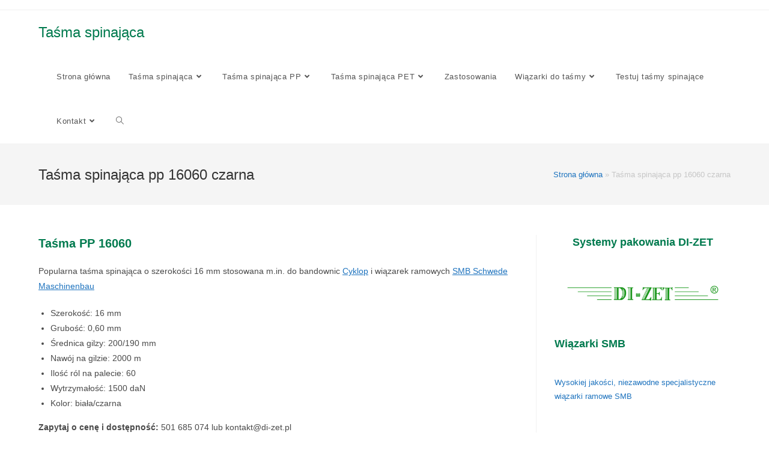

--- FILE ---
content_type: text/html; charset=UTF-8
request_url: https://tasmaspinajaca.pl/ta347ma-spinaj261ca-pp-16060-czarna-html/
body_size: 17853
content:
<!DOCTYPE html>
<html class="html" lang="pl-PL">
<head>
	<meta charset="UTF-8">
	<link rel="profile" href="https://gmpg.org/xfn/11">

	<meta name='robots' content='index, follow, max-image-preview:large, max-snippet:-1, max-video-preview:-1' />
<link rel="pingback" href="https://tasmaspinajaca.pl/xmlrpc.php">
<meta name="viewport" content="width=device-width, initial-scale=1">
	<!-- This site is optimized with the Yoast SEO plugin v26.7 - https://yoast.com/wordpress/plugins/seo/ -->
	<title>Taśma spinająca pp 16060 czarna - Systemy pakowania DI-ZET</title>
	<meta name="description" content="Taśma spinająca pp 16060 czarna. Taśma spinająca PP i PET. Taśmy polipropylenowe i poliestrowe do bandowania. Systemy pakowania DI-ZET" />
	<link rel="canonical" href="https://tasmaspinajaca.pl/ta347ma-spinaj261ca-pp-16060-czarna-html/" />
	<meta property="og:locale" content="pl_PL" />
	<meta property="og:type" content="article" />
	<meta property="og:title" content="Taśma spinająca pp 16060 czarna - Systemy pakowania DI-ZET" />
	<meta property="og:description" content="Taśma spinająca pp 16060 czarna. Taśma spinająca PP i PET. Taśmy polipropylenowe i poliestrowe do bandowania. Systemy pakowania DI-ZET" />
	<meta property="og:url" content="https://tasmaspinajaca.pl/ta347ma-spinaj261ca-pp-16060-czarna-html/" />
	<meta property="og:site_name" content="Taśma spinająca" />
	<meta property="og:image" content="https://tasmaspinajaca.weebly.com/uploads/1/9/7/1/1971233/ta-my-pp-teufelberger-1_28.jpg" />
	<meta name="twitter:card" content="summary_large_image" />
	<meta name="twitter:label1" content="Szacowany czas czytania" />
	<meta name="twitter:data1" content="4 minuty" />
	<script type="application/ld+json" class="yoast-schema-graph">{"@context":"https://schema.org","@graph":[{"@type":"WebPage","@id":"https://tasmaspinajaca.pl/ta347ma-spinaj261ca-pp-16060-czarna-html/","url":"https://tasmaspinajaca.pl/ta347ma-spinaj261ca-pp-16060-czarna-html/","name":"Taśma spinająca pp 16060 czarna - Systemy pakowania DI-ZET","isPartOf":{"@id":"https://tasmaspinajaca.pl/#website"},"primaryImageOfPage":{"@id":"https://tasmaspinajaca.pl/ta347ma-spinaj261ca-pp-16060-czarna-html/#primaryimage"},"image":{"@id":"https://tasmaspinajaca.pl/ta347ma-spinaj261ca-pp-16060-czarna-html/#primaryimage"},"thumbnailUrl":"https://tasmaspinajaca.weebly.com/uploads/1/9/7/1/1971233/ta-my-pp-teufelberger-1_28.jpg","datePublished":"2023-03-09T14:40:28+00:00","description":"Taśma spinająca pp 16060 czarna. Taśma spinająca PP i PET. Taśmy polipropylenowe i poliestrowe do bandowania. Systemy pakowania DI-ZET","breadcrumb":{"@id":"https://tasmaspinajaca.pl/ta347ma-spinaj261ca-pp-16060-czarna-html/#breadcrumb"},"inLanguage":"pl-PL","potentialAction":[{"@type":"ReadAction","target":["https://tasmaspinajaca.pl/ta347ma-spinaj261ca-pp-16060-czarna-html/"]}]},{"@type":"ImageObject","inLanguage":"pl-PL","@id":"https://tasmaspinajaca.pl/ta347ma-spinaj261ca-pp-16060-czarna-html/#primaryimage","url":"https://tasmaspinajaca.weebly.com/uploads/1/9/7/1/1971233/ta-my-pp-teufelberger-1_28.jpg","contentUrl":"https://tasmaspinajaca.weebly.com/uploads/1/9/7/1/1971233/ta-my-pp-teufelberger-1_28.jpg"},{"@type":"BreadcrumbList","@id":"https://tasmaspinajaca.pl/ta347ma-spinaj261ca-pp-16060-czarna-html/#breadcrumb","itemListElement":[{"@type":"ListItem","position":1,"name":"Strona główna","item":"https://tasmaspinajaca.pl/"},{"@type":"ListItem","position":2,"name":"Taśma spinająca pp 16060 czarna"}]},{"@type":"WebSite","@id":"https://tasmaspinajaca.pl/#website","url":"https://tasmaspinajaca.pl/","name":"Taśma spinająca","description":"Systemy pakowania DI-ZET","potentialAction":[{"@type":"SearchAction","target":{"@type":"EntryPoint","urlTemplate":"https://tasmaspinajaca.pl/?s={search_term_string}"},"query-input":{"@type":"PropertyValueSpecification","valueRequired":true,"valueName":"search_term_string"}}],"inLanguage":"pl-PL"}]}</script>
	<!-- / Yoast SEO plugin. -->


<link rel='dns-prefetch' href='//www.googletagmanager.com' />
<link rel="alternate" type="application/rss+xml" title="Taśma spinająca &raquo; Kanał z wpisami" href="https://tasmaspinajaca.pl/feed/" />
<link rel="alternate" type="application/rss+xml" title="Taśma spinająca &raquo; Kanał z komentarzami" href="https://tasmaspinajaca.pl/comments/feed/" />
<link rel="alternate" type="application/rss+xml" title="Taśma spinająca &raquo; Taśma spinająca pp 16060 czarna Kanał z komentarzami" href="https://tasmaspinajaca.pl/ta347ma-spinaj261ca-pp-16060-czarna-html/feed/" />
<link rel="alternate" title="oEmbed (JSON)" type="application/json+oembed" href="https://tasmaspinajaca.pl/wp-json/oembed/1.0/embed?url=https%3A%2F%2Ftasmaspinajaca.pl%2Fta347ma-spinaj261ca-pp-16060-czarna-html%2F" />
<link rel="alternate" title="oEmbed (XML)" type="text/xml+oembed" href="https://tasmaspinajaca.pl/wp-json/oembed/1.0/embed?url=https%3A%2F%2Ftasmaspinajaca.pl%2Fta347ma-spinaj261ca-pp-16060-czarna-html%2F&#038;format=xml" />
<style id='wp-img-auto-sizes-contain-inline-css'>
img:is([sizes=auto i],[sizes^="auto," i]){contain-intrinsic-size:3000px 1500px}
/*# sourceURL=wp-img-auto-sizes-contain-inline-css */
</style>
<style id='wp-emoji-styles-inline-css'>

	img.wp-smiley, img.emoji {
		display: inline !important;
		border: none !important;
		box-shadow: none !important;
		height: 1em !important;
		width: 1em !important;
		margin: 0 0.07em !important;
		vertical-align: -0.1em !important;
		background: none !important;
		padding: 0 !important;
	}
/*# sourceURL=wp-emoji-styles-inline-css */
</style>
<style id='wp-block-library-inline-css'>
:root{--wp-block-synced-color:#7a00df;--wp-block-synced-color--rgb:122,0,223;--wp-bound-block-color:var(--wp-block-synced-color);--wp-editor-canvas-background:#ddd;--wp-admin-theme-color:#007cba;--wp-admin-theme-color--rgb:0,124,186;--wp-admin-theme-color-darker-10:#006ba1;--wp-admin-theme-color-darker-10--rgb:0,107,160.5;--wp-admin-theme-color-darker-20:#005a87;--wp-admin-theme-color-darker-20--rgb:0,90,135;--wp-admin-border-width-focus:2px}@media (min-resolution:192dpi){:root{--wp-admin-border-width-focus:1.5px}}.wp-element-button{cursor:pointer}:root .has-very-light-gray-background-color{background-color:#eee}:root .has-very-dark-gray-background-color{background-color:#313131}:root .has-very-light-gray-color{color:#eee}:root .has-very-dark-gray-color{color:#313131}:root .has-vivid-green-cyan-to-vivid-cyan-blue-gradient-background{background:linear-gradient(135deg,#00d084,#0693e3)}:root .has-purple-crush-gradient-background{background:linear-gradient(135deg,#34e2e4,#4721fb 50%,#ab1dfe)}:root .has-hazy-dawn-gradient-background{background:linear-gradient(135deg,#faaca8,#dad0ec)}:root .has-subdued-olive-gradient-background{background:linear-gradient(135deg,#fafae1,#67a671)}:root .has-atomic-cream-gradient-background{background:linear-gradient(135deg,#fdd79a,#004a59)}:root .has-nightshade-gradient-background{background:linear-gradient(135deg,#330968,#31cdcf)}:root .has-midnight-gradient-background{background:linear-gradient(135deg,#020381,#2874fc)}:root{--wp--preset--font-size--normal:16px;--wp--preset--font-size--huge:42px}.has-regular-font-size{font-size:1em}.has-larger-font-size{font-size:2.625em}.has-normal-font-size{font-size:var(--wp--preset--font-size--normal)}.has-huge-font-size{font-size:var(--wp--preset--font-size--huge)}.has-text-align-center{text-align:center}.has-text-align-left{text-align:left}.has-text-align-right{text-align:right}.has-fit-text{white-space:nowrap!important}#end-resizable-editor-section{display:none}.aligncenter{clear:both}.items-justified-left{justify-content:flex-start}.items-justified-center{justify-content:center}.items-justified-right{justify-content:flex-end}.items-justified-space-between{justify-content:space-between}.screen-reader-text{border:0;clip-path:inset(50%);height:1px;margin:-1px;overflow:hidden;padding:0;position:absolute;width:1px;word-wrap:normal!important}.screen-reader-text:focus{background-color:#ddd;clip-path:none;color:#444;display:block;font-size:1em;height:auto;left:5px;line-height:normal;padding:15px 23px 14px;text-decoration:none;top:5px;width:auto;z-index:100000}html :where(.has-border-color){border-style:solid}html :where([style*=border-top-color]){border-top-style:solid}html :where([style*=border-right-color]){border-right-style:solid}html :where([style*=border-bottom-color]){border-bottom-style:solid}html :where([style*=border-left-color]){border-left-style:solid}html :where([style*=border-width]){border-style:solid}html :where([style*=border-top-width]){border-top-style:solid}html :where([style*=border-right-width]){border-right-style:solid}html :where([style*=border-bottom-width]){border-bottom-style:solid}html :where([style*=border-left-width]){border-left-style:solid}html :where(img[class*=wp-image-]){height:auto;max-width:100%}:where(figure){margin:0 0 1em}html :where(.is-position-sticky){--wp-admin--admin-bar--position-offset:var(--wp-admin--admin-bar--height,0px)}@media screen and (max-width:600px){html :where(.is-position-sticky){--wp-admin--admin-bar--position-offset:0px}}

/*# sourceURL=wp-block-library-inline-css */
</style><style id='wp-block-heading-inline-css'>
h1:where(.wp-block-heading).has-background,h2:where(.wp-block-heading).has-background,h3:where(.wp-block-heading).has-background,h4:where(.wp-block-heading).has-background,h5:where(.wp-block-heading).has-background,h6:where(.wp-block-heading).has-background{padding:1.25em 2.375em}h1.has-text-align-left[style*=writing-mode]:where([style*=vertical-lr]),h1.has-text-align-right[style*=writing-mode]:where([style*=vertical-rl]),h2.has-text-align-left[style*=writing-mode]:where([style*=vertical-lr]),h2.has-text-align-right[style*=writing-mode]:where([style*=vertical-rl]),h3.has-text-align-left[style*=writing-mode]:where([style*=vertical-lr]),h3.has-text-align-right[style*=writing-mode]:where([style*=vertical-rl]),h4.has-text-align-left[style*=writing-mode]:where([style*=vertical-lr]),h4.has-text-align-right[style*=writing-mode]:where([style*=vertical-rl]),h5.has-text-align-left[style*=writing-mode]:where([style*=vertical-lr]),h5.has-text-align-right[style*=writing-mode]:where([style*=vertical-rl]),h6.has-text-align-left[style*=writing-mode]:where([style*=vertical-lr]),h6.has-text-align-right[style*=writing-mode]:where([style*=vertical-rl]){rotate:180deg}
/*# sourceURL=https://tasmaspinajaca.pl/wp-includes/blocks/heading/style.min.css */
</style>
<style id='wp-block-image-inline-css'>
.wp-block-image>a,.wp-block-image>figure>a{display:inline-block}.wp-block-image img{box-sizing:border-box;height:auto;max-width:100%;vertical-align:bottom}@media not (prefers-reduced-motion){.wp-block-image img.hide{visibility:hidden}.wp-block-image img.show{animation:show-content-image .4s}}.wp-block-image[style*=border-radius] img,.wp-block-image[style*=border-radius]>a{border-radius:inherit}.wp-block-image.has-custom-border img{box-sizing:border-box}.wp-block-image.aligncenter{text-align:center}.wp-block-image.alignfull>a,.wp-block-image.alignwide>a{width:100%}.wp-block-image.alignfull img,.wp-block-image.alignwide img{height:auto;width:100%}.wp-block-image .aligncenter,.wp-block-image .alignleft,.wp-block-image .alignright,.wp-block-image.aligncenter,.wp-block-image.alignleft,.wp-block-image.alignright{display:table}.wp-block-image .aligncenter>figcaption,.wp-block-image .alignleft>figcaption,.wp-block-image .alignright>figcaption,.wp-block-image.aligncenter>figcaption,.wp-block-image.alignleft>figcaption,.wp-block-image.alignright>figcaption{caption-side:bottom;display:table-caption}.wp-block-image .alignleft{float:left;margin:.5em 1em .5em 0}.wp-block-image .alignright{float:right;margin:.5em 0 .5em 1em}.wp-block-image .aligncenter{margin-left:auto;margin-right:auto}.wp-block-image :where(figcaption){margin-bottom:1em;margin-top:.5em}.wp-block-image.is-style-circle-mask img{border-radius:9999px}@supports ((-webkit-mask-image:none) or (mask-image:none)) or (-webkit-mask-image:none){.wp-block-image.is-style-circle-mask img{border-radius:0;-webkit-mask-image:url('data:image/svg+xml;utf8,<svg viewBox="0 0 100 100" xmlns="http://www.w3.org/2000/svg"><circle cx="50" cy="50" r="50"/></svg>');mask-image:url('data:image/svg+xml;utf8,<svg viewBox="0 0 100 100" xmlns="http://www.w3.org/2000/svg"><circle cx="50" cy="50" r="50"/></svg>');mask-mode:alpha;-webkit-mask-position:center;mask-position:center;-webkit-mask-repeat:no-repeat;mask-repeat:no-repeat;-webkit-mask-size:contain;mask-size:contain}}:root :where(.wp-block-image.is-style-rounded img,.wp-block-image .is-style-rounded img){border-radius:9999px}.wp-block-image figure{margin:0}.wp-lightbox-container{display:flex;flex-direction:column;position:relative}.wp-lightbox-container img{cursor:zoom-in}.wp-lightbox-container img:hover+button{opacity:1}.wp-lightbox-container button{align-items:center;backdrop-filter:blur(16px) saturate(180%);background-color:#5a5a5a40;border:none;border-radius:4px;cursor:zoom-in;display:flex;height:20px;justify-content:center;opacity:0;padding:0;position:absolute;right:16px;text-align:center;top:16px;width:20px;z-index:100}@media not (prefers-reduced-motion){.wp-lightbox-container button{transition:opacity .2s ease}}.wp-lightbox-container button:focus-visible{outline:3px auto #5a5a5a40;outline:3px auto -webkit-focus-ring-color;outline-offset:3px}.wp-lightbox-container button:hover{cursor:pointer;opacity:1}.wp-lightbox-container button:focus{opacity:1}.wp-lightbox-container button:focus,.wp-lightbox-container button:hover,.wp-lightbox-container button:not(:hover):not(:active):not(.has-background){background-color:#5a5a5a40;border:none}.wp-lightbox-overlay{box-sizing:border-box;cursor:zoom-out;height:100vh;left:0;overflow:hidden;position:fixed;top:0;visibility:hidden;width:100%;z-index:100000}.wp-lightbox-overlay .close-button{align-items:center;cursor:pointer;display:flex;justify-content:center;min-height:40px;min-width:40px;padding:0;position:absolute;right:calc(env(safe-area-inset-right) + 16px);top:calc(env(safe-area-inset-top) + 16px);z-index:5000000}.wp-lightbox-overlay .close-button:focus,.wp-lightbox-overlay .close-button:hover,.wp-lightbox-overlay .close-button:not(:hover):not(:active):not(.has-background){background:none;border:none}.wp-lightbox-overlay .lightbox-image-container{height:var(--wp--lightbox-container-height);left:50%;overflow:hidden;position:absolute;top:50%;transform:translate(-50%,-50%);transform-origin:top left;width:var(--wp--lightbox-container-width);z-index:9999999999}.wp-lightbox-overlay .wp-block-image{align-items:center;box-sizing:border-box;display:flex;height:100%;justify-content:center;margin:0;position:relative;transform-origin:0 0;width:100%;z-index:3000000}.wp-lightbox-overlay .wp-block-image img{height:var(--wp--lightbox-image-height);min-height:var(--wp--lightbox-image-height);min-width:var(--wp--lightbox-image-width);width:var(--wp--lightbox-image-width)}.wp-lightbox-overlay .wp-block-image figcaption{display:none}.wp-lightbox-overlay button{background:none;border:none}.wp-lightbox-overlay .scrim{background-color:#fff;height:100%;opacity:.9;position:absolute;width:100%;z-index:2000000}.wp-lightbox-overlay.active{visibility:visible}@media not (prefers-reduced-motion){.wp-lightbox-overlay.active{animation:turn-on-visibility .25s both}.wp-lightbox-overlay.active img{animation:turn-on-visibility .35s both}.wp-lightbox-overlay.show-closing-animation:not(.active){animation:turn-off-visibility .35s both}.wp-lightbox-overlay.show-closing-animation:not(.active) img{animation:turn-off-visibility .25s both}.wp-lightbox-overlay.zoom.active{animation:none;opacity:1;visibility:visible}.wp-lightbox-overlay.zoom.active .lightbox-image-container{animation:lightbox-zoom-in .4s}.wp-lightbox-overlay.zoom.active .lightbox-image-container img{animation:none}.wp-lightbox-overlay.zoom.active .scrim{animation:turn-on-visibility .4s forwards}.wp-lightbox-overlay.zoom.show-closing-animation:not(.active){animation:none}.wp-lightbox-overlay.zoom.show-closing-animation:not(.active) .lightbox-image-container{animation:lightbox-zoom-out .4s}.wp-lightbox-overlay.zoom.show-closing-animation:not(.active) .lightbox-image-container img{animation:none}.wp-lightbox-overlay.zoom.show-closing-animation:not(.active) .scrim{animation:turn-off-visibility .4s forwards}}@keyframes show-content-image{0%{visibility:hidden}99%{visibility:hidden}to{visibility:visible}}@keyframes turn-on-visibility{0%{opacity:0}to{opacity:1}}@keyframes turn-off-visibility{0%{opacity:1;visibility:visible}99%{opacity:0;visibility:visible}to{opacity:0;visibility:hidden}}@keyframes lightbox-zoom-in{0%{transform:translate(calc((-100vw + var(--wp--lightbox-scrollbar-width))/2 + var(--wp--lightbox-initial-left-position)),calc(-50vh + var(--wp--lightbox-initial-top-position))) scale(var(--wp--lightbox-scale))}to{transform:translate(-50%,-50%) scale(1)}}@keyframes lightbox-zoom-out{0%{transform:translate(-50%,-50%) scale(1);visibility:visible}99%{visibility:visible}to{transform:translate(calc((-100vw + var(--wp--lightbox-scrollbar-width))/2 + var(--wp--lightbox-initial-left-position)),calc(-50vh + var(--wp--lightbox-initial-top-position))) scale(var(--wp--lightbox-scale));visibility:hidden}}
/*# sourceURL=https://tasmaspinajaca.pl/wp-includes/blocks/image/style.min.css */
</style>
<style id='wp-block-image-theme-inline-css'>
:root :where(.wp-block-image figcaption){color:#555;font-size:13px;text-align:center}.is-dark-theme :root :where(.wp-block-image figcaption){color:#ffffffa6}.wp-block-image{margin:0 0 1em}
/*# sourceURL=https://tasmaspinajaca.pl/wp-includes/blocks/image/theme.min.css */
</style>
<style id='wp-block-latest-posts-inline-css'>
.wp-block-latest-posts{box-sizing:border-box}.wp-block-latest-posts.alignleft{margin-right:2em}.wp-block-latest-posts.alignright{margin-left:2em}.wp-block-latest-posts.wp-block-latest-posts__list{list-style:none}.wp-block-latest-posts.wp-block-latest-posts__list li{clear:both;overflow-wrap:break-word}.wp-block-latest-posts.is-grid{display:flex;flex-wrap:wrap}.wp-block-latest-posts.is-grid li{margin:0 1.25em 1.25em 0;width:100%}@media (min-width:600px){.wp-block-latest-posts.columns-2 li{width:calc(50% - .625em)}.wp-block-latest-posts.columns-2 li:nth-child(2n){margin-right:0}.wp-block-latest-posts.columns-3 li{width:calc(33.33333% - .83333em)}.wp-block-latest-posts.columns-3 li:nth-child(3n){margin-right:0}.wp-block-latest-posts.columns-4 li{width:calc(25% - .9375em)}.wp-block-latest-posts.columns-4 li:nth-child(4n){margin-right:0}.wp-block-latest-posts.columns-5 li{width:calc(20% - 1em)}.wp-block-latest-posts.columns-5 li:nth-child(5n){margin-right:0}.wp-block-latest-posts.columns-6 li{width:calc(16.66667% - 1.04167em)}.wp-block-latest-posts.columns-6 li:nth-child(6n){margin-right:0}}:root :where(.wp-block-latest-posts.is-grid){padding:0}:root :where(.wp-block-latest-posts.wp-block-latest-posts__list){padding-left:0}.wp-block-latest-posts__post-author,.wp-block-latest-posts__post-date{display:block;font-size:.8125em}.wp-block-latest-posts__post-excerpt,.wp-block-latest-posts__post-full-content{margin-bottom:1em;margin-top:.5em}.wp-block-latest-posts__featured-image a{display:inline-block}.wp-block-latest-posts__featured-image img{height:auto;max-width:100%;width:auto}.wp-block-latest-posts__featured-image.alignleft{float:left;margin-right:1em}.wp-block-latest-posts__featured-image.alignright{float:right;margin-left:1em}.wp-block-latest-posts__featured-image.aligncenter{margin-bottom:1em;text-align:center}
/*# sourceURL=https://tasmaspinajaca.pl/wp-includes/blocks/latest-posts/style.min.css */
</style>
<style id='wp-block-list-inline-css'>
ol,ul{box-sizing:border-box}:root :where(.wp-block-list.has-background){padding:1.25em 2.375em}
/*# sourceURL=https://tasmaspinajaca.pl/wp-includes/blocks/list/style.min.css */
</style>
<style id='wp-block-embed-inline-css'>
.wp-block-embed.alignleft,.wp-block-embed.alignright,.wp-block[data-align=left]>[data-type="core/embed"],.wp-block[data-align=right]>[data-type="core/embed"]{max-width:360px;width:100%}.wp-block-embed.alignleft .wp-block-embed__wrapper,.wp-block-embed.alignright .wp-block-embed__wrapper,.wp-block[data-align=left]>[data-type="core/embed"] .wp-block-embed__wrapper,.wp-block[data-align=right]>[data-type="core/embed"] .wp-block-embed__wrapper{min-width:280px}.wp-block-cover .wp-block-embed{min-height:240px;min-width:320px}.wp-block-embed{overflow-wrap:break-word}.wp-block-embed :where(figcaption){margin-bottom:1em;margin-top:.5em}.wp-block-embed iframe{max-width:100%}.wp-block-embed__wrapper{position:relative}.wp-embed-responsive .wp-has-aspect-ratio .wp-block-embed__wrapper:before{content:"";display:block;padding-top:50%}.wp-embed-responsive .wp-has-aspect-ratio iframe{bottom:0;height:100%;left:0;position:absolute;right:0;top:0;width:100%}.wp-embed-responsive .wp-embed-aspect-21-9 .wp-block-embed__wrapper:before{padding-top:42.85%}.wp-embed-responsive .wp-embed-aspect-18-9 .wp-block-embed__wrapper:before{padding-top:50%}.wp-embed-responsive .wp-embed-aspect-16-9 .wp-block-embed__wrapper:before{padding-top:56.25%}.wp-embed-responsive .wp-embed-aspect-4-3 .wp-block-embed__wrapper:before{padding-top:75%}.wp-embed-responsive .wp-embed-aspect-1-1 .wp-block-embed__wrapper:before{padding-top:100%}.wp-embed-responsive .wp-embed-aspect-9-16 .wp-block-embed__wrapper:before{padding-top:177.77%}.wp-embed-responsive .wp-embed-aspect-1-2 .wp-block-embed__wrapper:before{padding-top:200%}
/*# sourceURL=https://tasmaspinajaca.pl/wp-includes/blocks/embed/style.min.css */
</style>
<style id='wp-block-embed-theme-inline-css'>
.wp-block-embed :where(figcaption){color:#555;font-size:13px;text-align:center}.is-dark-theme .wp-block-embed :where(figcaption){color:#ffffffa6}.wp-block-embed{margin:0 0 1em}
/*# sourceURL=https://tasmaspinajaca.pl/wp-includes/blocks/embed/theme.min.css */
</style>
<style id='wp-block-group-inline-css'>
.wp-block-group{box-sizing:border-box}:where(.wp-block-group.wp-block-group-is-layout-constrained){position:relative}
/*# sourceURL=https://tasmaspinajaca.pl/wp-includes/blocks/group/style.min.css */
</style>
<style id='wp-block-group-theme-inline-css'>
:where(.wp-block-group.has-background){padding:1.25em 2.375em}
/*# sourceURL=https://tasmaspinajaca.pl/wp-includes/blocks/group/theme.min.css */
</style>
<style id='wp-block-paragraph-inline-css'>
.is-small-text{font-size:.875em}.is-regular-text{font-size:1em}.is-large-text{font-size:2.25em}.is-larger-text{font-size:3em}.has-drop-cap:not(:focus):first-letter{float:left;font-size:8.4em;font-style:normal;font-weight:100;line-height:.68;margin:.05em .1em 0 0;text-transform:uppercase}body.rtl .has-drop-cap:not(:focus):first-letter{float:none;margin-left:.1em}p.has-drop-cap.has-background{overflow:hidden}:root :where(p.has-background){padding:1.25em 2.375em}:where(p.has-text-color:not(.has-link-color)) a{color:inherit}p.has-text-align-left[style*="writing-mode:vertical-lr"],p.has-text-align-right[style*="writing-mode:vertical-rl"]{rotate:180deg}
/*# sourceURL=https://tasmaspinajaca.pl/wp-includes/blocks/paragraph/style.min.css */
</style>
<style id='wp-block-separator-inline-css'>
@charset "UTF-8";.wp-block-separator{border:none;border-top:2px solid}:root :where(.wp-block-separator.is-style-dots){height:auto;line-height:1;text-align:center}:root :where(.wp-block-separator.is-style-dots):before{color:currentColor;content:"···";font-family:serif;font-size:1.5em;letter-spacing:2em;padding-left:2em}.wp-block-separator.is-style-dots{background:none!important;border:none!important}
/*# sourceURL=https://tasmaspinajaca.pl/wp-includes/blocks/separator/style.min.css */
</style>
<style id='wp-block-separator-theme-inline-css'>
.wp-block-separator.has-css-opacity{opacity:.4}.wp-block-separator{border:none;border-bottom:2px solid;margin-left:auto;margin-right:auto}.wp-block-separator.has-alpha-channel-opacity{opacity:1}.wp-block-separator:not(.is-style-wide):not(.is-style-dots){width:100px}.wp-block-separator.has-background:not(.is-style-dots){border-bottom:none;height:1px}.wp-block-separator.has-background:not(.is-style-wide):not(.is-style-dots){height:2px}
/*# sourceURL=https://tasmaspinajaca.pl/wp-includes/blocks/separator/theme.min.css */
</style>
<style id='global-styles-inline-css'>
:root{--wp--preset--aspect-ratio--square: 1;--wp--preset--aspect-ratio--4-3: 4/3;--wp--preset--aspect-ratio--3-4: 3/4;--wp--preset--aspect-ratio--3-2: 3/2;--wp--preset--aspect-ratio--2-3: 2/3;--wp--preset--aspect-ratio--16-9: 16/9;--wp--preset--aspect-ratio--9-16: 9/16;--wp--preset--color--black: #000000;--wp--preset--color--cyan-bluish-gray: #abb8c3;--wp--preset--color--white: #ffffff;--wp--preset--color--pale-pink: #f78da7;--wp--preset--color--vivid-red: #cf2e2e;--wp--preset--color--luminous-vivid-orange: #ff6900;--wp--preset--color--luminous-vivid-amber: #fcb900;--wp--preset--color--light-green-cyan: #7bdcb5;--wp--preset--color--vivid-green-cyan: #00d084;--wp--preset--color--pale-cyan-blue: #8ed1fc;--wp--preset--color--vivid-cyan-blue: #0693e3;--wp--preset--color--vivid-purple: #9b51e0;--wp--preset--gradient--vivid-cyan-blue-to-vivid-purple: linear-gradient(135deg,rgb(6,147,227) 0%,rgb(155,81,224) 100%);--wp--preset--gradient--light-green-cyan-to-vivid-green-cyan: linear-gradient(135deg,rgb(122,220,180) 0%,rgb(0,208,130) 100%);--wp--preset--gradient--luminous-vivid-amber-to-luminous-vivid-orange: linear-gradient(135deg,rgb(252,185,0) 0%,rgb(255,105,0) 100%);--wp--preset--gradient--luminous-vivid-orange-to-vivid-red: linear-gradient(135deg,rgb(255,105,0) 0%,rgb(207,46,46) 100%);--wp--preset--gradient--very-light-gray-to-cyan-bluish-gray: linear-gradient(135deg,rgb(238,238,238) 0%,rgb(169,184,195) 100%);--wp--preset--gradient--cool-to-warm-spectrum: linear-gradient(135deg,rgb(74,234,220) 0%,rgb(151,120,209) 20%,rgb(207,42,186) 40%,rgb(238,44,130) 60%,rgb(251,105,98) 80%,rgb(254,248,76) 100%);--wp--preset--gradient--blush-light-purple: linear-gradient(135deg,rgb(255,206,236) 0%,rgb(152,150,240) 100%);--wp--preset--gradient--blush-bordeaux: linear-gradient(135deg,rgb(254,205,165) 0%,rgb(254,45,45) 50%,rgb(107,0,62) 100%);--wp--preset--gradient--luminous-dusk: linear-gradient(135deg,rgb(255,203,112) 0%,rgb(199,81,192) 50%,rgb(65,88,208) 100%);--wp--preset--gradient--pale-ocean: linear-gradient(135deg,rgb(255,245,203) 0%,rgb(182,227,212) 50%,rgb(51,167,181) 100%);--wp--preset--gradient--electric-grass: linear-gradient(135deg,rgb(202,248,128) 0%,rgb(113,206,126) 100%);--wp--preset--gradient--midnight: linear-gradient(135deg,rgb(2,3,129) 0%,rgb(40,116,252) 100%);--wp--preset--font-size--small: 13px;--wp--preset--font-size--medium: 20px;--wp--preset--font-size--large: 36px;--wp--preset--font-size--x-large: 42px;--wp--preset--spacing--20: 0.44rem;--wp--preset--spacing--30: 0.67rem;--wp--preset--spacing--40: 1rem;--wp--preset--spacing--50: 1.5rem;--wp--preset--spacing--60: 2.25rem;--wp--preset--spacing--70: 3.38rem;--wp--preset--spacing--80: 5.06rem;--wp--preset--shadow--natural: 6px 6px 9px rgba(0, 0, 0, 0.2);--wp--preset--shadow--deep: 12px 12px 50px rgba(0, 0, 0, 0.4);--wp--preset--shadow--sharp: 6px 6px 0px rgba(0, 0, 0, 0.2);--wp--preset--shadow--outlined: 6px 6px 0px -3px rgb(255, 255, 255), 6px 6px rgb(0, 0, 0);--wp--preset--shadow--crisp: 6px 6px 0px rgb(0, 0, 0);}:where(.is-layout-flex){gap: 0.5em;}:where(.is-layout-grid){gap: 0.5em;}body .is-layout-flex{display: flex;}.is-layout-flex{flex-wrap: wrap;align-items: center;}.is-layout-flex > :is(*, div){margin: 0;}body .is-layout-grid{display: grid;}.is-layout-grid > :is(*, div){margin: 0;}:where(.wp-block-columns.is-layout-flex){gap: 2em;}:where(.wp-block-columns.is-layout-grid){gap: 2em;}:where(.wp-block-post-template.is-layout-flex){gap: 1.25em;}:where(.wp-block-post-template.is-layout-grid){gap: 1.25em;}.has-black-color{color: var(--wp--preset--color--black) !important;}.has-cyan-bluish-gray-color{color: var(--wp--preset--color--cyan-bluish-gray) !important;}.has-white-color{color: var(--wp--preset--color--white) !important;}.has-pale-pink-color{color: var(--wp--preset--color--pale-pink) !important;}.has-vivid-red-color{color: var(--wp--preset--color--vivid-red) !important;}.has-luminous-vivid-orange-color{color: var(--wp--preset--color--luminous-vivid-orange) !important;}.has-luminous-vivid-amber-color{color: var(--wp--preset--color--luminous-vivid-amber) !important;}.has-light-green-cyan-color{color: var(--wp--preset--color--light-green-cyan) !important;}.has-vivid-green-cyan-color{color: var(--wp--preset--color--vivid-green-cyan) !important;}.has-pale-cyan-blue-color{color: var(--wp--preset--color--pale-cyan-blue) !important;}.has-vivid-cyan-blue-color{color: var(--wp--preset--color--vivid-cyan-blue) !important;}.has-vivid-purple-color{color: var(--wp--preset--color--vivid-purple) !important;}.has-black-background-color{background-color: var(--wp--preset--color--black) !important;}.has-cyan-bluish-gray-background-color{background-color: var(--wp--preset--color--cyan-bluish-gray) !important;}.has-white-background-color{background-color: var(--wp--preset--color--white) !important;}.has-pale-pink-background-color{background-color: var(--wp--preset--color--pale-pink) !important;}.has-vivid-red-background-color{background-color: var(--wp--preset--color--vivid-red) !important;}.has-luminous-vivid-orange-background-color{background-color: var(--wp--preset--color--luminous-vivid-orange) !important;}.has-luminous-vivid-amber-background-color{background-color: var(--wp--preset--color--luminous-vivid-amber) !important;}.has-light-green-cyan-background-color{background-color: var(--wp--preset--color--light-green-cyan) !important;}.has-vivid-green-cyan-background-color{background-color: var(--wp--preset--color--vivid-green-cyan) !important;}.has-pale-cyan-blue-background-color{background-color: var(--wp--preset--color--pale-cyan-blue) !important;}.has-vivid-cyan-blue-background-color{background-color: var(--wp--preset--color--vivid-cyan-blue) !important;}.has-vivid-purple-background-color{background-color: var(--wp--preset--color--vivid-purple) !important;}.has-black-border-color{border-color: var(--wp--preset--color--black) !important;}.has-cyan-bluish-gray-border-color{border-color: var(--wp--preset--color--cyan-bluish-gray) !important;}.has-white-border-color{border-color: var(--wp--preset--color--white) !important;}.has-pale-pink-border-color{border-color: var(--wp--preset--color--pale-pink) !important;}.has-vivid-red-border-color{border-color: var(--wp--preset--color--vivid-red) !important;}.has-luminous-vivid-orange-border-color{border-color: var(--wp--preset--color--luminous-vivid-orange) !important;}.has-luminous-vivid-amber-border-color{border-color: var(--wp--preset--color--luminous-vivid-amber) !important;}.has-light-green-cyan-border-color{border-color: var(--wp--preset--color--light-green-cyan) !important;}.has-vivid-green-cyan-border-color{border-color: var(--wp--preset--color--vivid-green-cyan) !important;}.has-pale-cyan-blue-border-color{border-color: var(--wp--preset--color--pale-cyan-blue) !important;}.has-vivid-cyan-blue-border-color{border-color: var(--wp--preset--color--vivid-cyan-blue) !important;}.has-vivid-purple-border-color{border-color: var(--wp--preset--color--vivid-purple) !important;}.has-vivid-cyan-blue-to-vivid-purple-gradient-background{background: var(--wp--preset--gradient--vivid-cyan-blue-to-vivid-purple) !important;}.has-light-green-cyan-to-vivid-green-cyan-gradient-background{background: var(--wp--preset--gradient--light-green-cyan-to-vivid-green-cyan) !important;}.has-luminous-vivid-amber-to-luminous-vivid-orange-gradient-background{background: var(--wp--preset--gradient--luminous-vivid-amber-to-luminous-vivid-orange) !important;}.has-luminous-vivid-orange-to-vivid-red-gradient-background{background: var(--wp--preset--gradient--luminous-vivid-orange-to-vivid-red) !important;}.has-very-light-gray-to-cyan-bluish-gray-gradient-background{background: var(--wp--preset--gradient--very-light-gray-to-cyan-bluish-gray) !important;}.has-cool-to-warm-spectrum-gradient-background{background: var(--wp--preset--gradient--cool-to-warm-spectrum) !important;}.has-blush-light-purple-gradient-background{background: var(--wp--preset--gradient--blush-light-purple) !important;}.has-blush-bordeaux-gradient-background{background: var(--wp--preset--gradient--blush-bordeaux) !important;}.has-luminous-dusk-gradient-background{background: var(--wp--preset--gradient--luminous-dusk) !important;}.has-pale-ocean-gradient-background{background: var(--wp--preset--gradient--pale-ocean) !important;}.has-electric-grass-gradient-background{background: var(--wp--preset--gradient--electric-grass) !important;}.has-midnight-gradient-background{background: var(--wp--preset--gradient--midnight) !important;}.has-small-font-size{font-size: var(--wp--preset--font-size--small) !important;}.has-medium-font-size{font-size: var(--wp--preset--font-size--medium) !important;}.has-large-font-size{font-size: var(--wp--preset--font-size--large) !important;}.has-x-large-font-size{font-size: var(--wp--preset--font-size--x-large) !important;}
/*# sourceURL=global-styles-inline-css */
</style>

<style id='classic-theme-styles-inline-css'>
/*! This file is auto-generated */
.wp-block-button__link{color:#fff;background-color:#32373c;border-radius:9999px;box-shadow:none;text-decoration:none;padding:calc(.667em + 2px) calc(1.333em + 2px);font-size:1.125em}.wp-block-file__button{background:#32373c;color:#fff;text-decoration:none}
/*# sourceURL=/wp-includes/css/classic-themes.min.css */
</style>
<link rel='stylesheet' id='font-awesome-css' href='https://tasmaspinajaca.pl/wp-content/themes/oceanwp/assets/fonts/fontawesome/css/all.min.css?ver=5.15.1' media='all' />
<link rel='stylesheet' id='simple-line-icons-css' href='https://tasmaspinajaca.pl/wp-content/themes/oceanwp/assets/css/third/simple-line-icons.min.css?ver=2.4.0' media='all' />
<link rel='stylesheet' id='oceanwp-style-css' href='https://tasmaspinajaca.pl/wp-content/themes/oceanwp/assets/css/style.min.css?ver=3.4.2' media='all' />
<script src="https://tasmaspinajaca.pl/wp-includes/js/jquery/jquery.min.js?ver=3.7.1" id="jquery-core-js"></script>
<script src="https://tasmaspinajaca.pl/wp-includes/js/jquery/jquery-migrate.min.js?ver=3.4.1" id="jquery-migrate-js"></script>

<!-- Fragment znacznika Google (gtag.js) dodany przez Site Kit -->
<!-- Fragment Google Analytics dodany przez Site Kit -->
<script src="https://www.googletagmanager.com/gtag/js?id=G-PQFZRH4VGZ" id="google_gtagjs-js" async></script>
<script id="google_gtagjs-js-after">
window.dataLayer = window.dataLayer || [];function gtag(){dataLayer.push(arguments);}
gtag("set","linker",{"domains":["tasmaspinajaca.pl"]});
gtag("js", new Date());
gtag("set", "developer_id.dZTNiMT", true);
gtag("config", "G-PQFZRH4VGZ");
//# sourceURL=google_gtagjs-js-after
</script>
<link rel="https://api.w.org/" href="https://tasmaspinajaca.pl/wp-json/" /><link rel="alternate" title="JSON" type="application/json" href="https://tasmaspinajaca.pl/wp-json/wp/v2/pages/131" /><link rel="EditURI" type="application/rsd+xml" title="RSD" href="https://tasmaspinajaca.pl/xmlrpc.php?rsd" />
<meta name="generator" content="WordPress 6.9" />
<link rel='shortlink' href='https://tasmaspinajaca.pl/?p=131' />
<meta name="generator" content="Site Kit by Google 1.170.0" /><link rel="icon" href="https://tasmaspinajaca.pl/wp-content/uploads/2023/03/cropped-logo-DI-ZET-2023-kwadrat-32x32.png" sizes="32x32" />
<link rel="icon" href="https://tasmaspinajaca.pl/wp-content/uploads/2023/03/cropped-logo-DI-ZET-2023-kwadrat-192x192.png" sizes="192x192" />
<link rel="apple-touch-icon" href="https://tasmaspinajaca.pl/wp-content/uploads/2023/03/cropped-logo-DI-ZET-2023-kwadrat-180x180.png" />
<meta name="msapplication-TileImage" content="https://tasmaspinajaca.pl/wp-content/uploads/2023/03/cropped-logo-DI-ZET-2023-kwadrat-270x270.png" />
<!-- OceanWP CSS -->
<style type="text/css">
/* General CSS */a{color:#1e73be}a .owp-icon use{stroke:#1e73be}/* Header CSS */#site-header.has-header-media .overlay-header-media{background-color:rgba(0,0,0,0.5)}/* Footer Widgets CSS */#footer-widgets{background-color:#007a4e}#footer-widgets,#footer-widgets p,#footer-widgets li a:before,#footer-widgets .contact-info-widget span.oceanwp-contact-title,#footer-widgets .recent-posts-date,#footer-widgets .recent-posts-comments,#footer-widgets .widget-recent-posts-icons li .fa{color:#ffffff}/* Footer Bottom CSS */#footer-bottom{background-color:#007a4e}/* Typography CSS */body{font-family:Arial,Helvetica,sans-serif}h1,h2,h3,h4,h5,h6,.theme-heading,.widget-title,.oceanwp-widget-recent-posts-title,.comment-reply-title,.entry-title,.sidebar-box .widget-title{font-family:Arial,Helvetica,sans-serif;color:#007a4e}h2{font-family:Arial,Helvetica,sans-serif;color:#007a4e}h3{font-family:Arial,Helvetica,sans-serif;color:#007a4e}
</style></head>

<body class="wp-singular page-template-default page page-id-131 wp-embed-responsive wp-theme-oceanwp oceanwp-theme dropdown-mobile default-breakpoint has-sidebar content-right-sidebar has-topbar has-breadcrumbs has-fixed-footer" itemscope="itemscope" itemtype="https://schema.org/WebPage">

	
	
	<div id="outer-wrap" class="site clr">

		<a class="skip-link screen-reader-text" href="#main">Skip to content</a>

		
		<div id="wrap" class="clr">

			

<div id="top-bar-wrap" class="clr">

	<div id="top-bar" class="clr container has-no-content">

		
		<div id="top-bar-inner" class="clr">

			

		</div><!-- #top-bar-inner -->

		
	</div><!-- #top-bar -->

</div><!-- #top-bar-wrap -->


			
<header id="site-header" class="minimal-header clr" data-height="74" itemscope="itemscope" itemtype="https://schema.org/WPHeader" role="banner">

	
					
			<div id="site-header-inner" class="clr container">

				
				

<div id="site-logo" class="clr" itemscope itemtype="https://schema.org/Brand" >

	
	<div id="site-logo-inner" class="clr">

						<a href="https://tasmaspinajaca.pl/" rel="home" class="site-title site-logo-text"  style=color:#007a4e;>Taśma spinająca</a>
				
	</div><!-- #site-logo-inner -->

	
	
</div><!-- #site-logo -->

			<div id="site-navigation-wrap" class="clr">
			
			
			
			<nav id="site-navigation" class="navigation main-navigation clr" itemscope="itemscope" itemtype="https://schema.org/SiteNavigationElement" role="navigation" >

				<ul id="menu-manu-glowne-1" class="main-menu dropdown-menu sf-menu"><li id="menu-item-19" class="menu-item menu-item-type-post_type menu-item-object-page menu-item-home menu-item-19"><a href="https://tasmaspinajaca.pl/" class="menu-link"><span class="text-wrap">Strona główna</span></a></li><li id="menu-item-18" class="menu-item menu-item-type-post_type menu-item-object-page menu-item-has-children dropdown menu-item-18"><a href="https://tasmaspinajaca.pl/tasma-spinajaca-html/" class="menu-link"><span class="text-wrap">Taśma spinająca<i class="nav-arrow fa fa-angle-down" aria-hidden="true" role="img"></i></span></a>
<ul class="sub-menu">
	<li id="menu-item-296" class="menu-item menu-item-type-post_type menu-item-object-page menu-item-296"><a href="https://tasmaspinajaca.pl/doskonala-tasma-spinajaca-pp-12055-tewe/" class="menu-link"><span class="text-wrap">Doskonała taśma spinająca pp 12055</span></a></li>	<li id="menu-item-299" class="menu-item menu-item-type-post_type menu-item-object-page menu-item-299"><a href="https://tasmaspinajaca.pl/tewe-12055/" class="menu-link"><span class="text-wrap">Taśma Tewe 12055</span></a></li>	<li id="menu-item-37" class="menu-item menu-item-type-post_type menu-item-object-page menu-item-37"><a href="https://tasmaspinajaca.pl/tasma-spinajaca-html-2/" class="menu-link"><span class="text-wrap">Taśma spinająca</span></a></li>	<li id="menu-item-38" class="menu-item menu-item-type-post_type menu-item-object-page menu-item-38"><a href="https://tasmaspinajaca.pl/tasma-spinajaca-pp-pet-html/" class="menu-link"><span class="text-wrap">Taśma spinająca</span></a></li></ul>
</li><li id="menu-item-99" class="menu-item menu-item-type-post_type menu-item-object-page current-menu-ancestor current-menu-parent current_page_parent current_page_ancestor menu-item-has-children dropdown menu-item-99"><a href="https://tasmaspinajaca.pl/ta347ma-pp-html/" class="menu-link"><span class="text-wrap">Taśma spinająca PP<i class="nav-arrow fa fa-angle-down" aria-hidden="true" role="img"></i></span></a>
<ul class="sub-menu">
	<li id="menu-item-55" class="menu-item menu-item-type-post_type menu-item-object-page menu-item-55"><a href="https://tasmaspinajaca.pl/ta347ma-spinaj261ca-pp-5038-html/" class="menu-link"><span class="text-wrap">Taśma spinająca pp 5038</span></a></li>	<li id="menu-item-52" class="menu-item menu-item-type-post_type menu-item-object-page menu-item-52"><a href="https://tasmaspinajaca.pl/ta347ma-spinaj261ca-pp-5038-bia322a-html/" class="menu-link"><span class="text-wrap">Taśma spinająca pp 5038 biała</span></a></li>	<li id="menu-item-80" class="menu-item menu-item-type-post_type menu-item-object-page menu-item-80"><a href="https://tasmaspinajaca.pl/ta347ma-spinaj261ca-pp-5040-html/" class="menu-link"><span class="text-wrap">Taśma spinająca pp 5040</span></a></li>	<li id="menu-item-79" class="menu-item menu-item-type-post_type menu-item-object-page menu-item-79"><a href="https://tasmaspinajaca.pl/ta347ma-spinaj261ca-pp-5040-czarna-html/" class="menu-link"><span class="text-wrap">Taśma spinająca pp 5040 czarna</span></a></li>	<li id="menu-item-54" class="menu-item menu-item-type-post_type menu-item-object-page menu-item-54"><a href="https://tasmaspinajaca.pl/ta347ma-spinaj261ca-pp-5047-html/" class="menu-link"><span class="text-wrap">Taśma spinająca pp 5047</span></a></li>	<li id="menu-item-53" class="menu-item menu-item-type-post_type menu-item-object-page menu-item-53"><a href="https://tasmaspinajaca.pl/ta347ma-spinaj261ca-pp-5047-bia322a-html/" class="menu-link"><span class="text-wrap">Taśma spinająca pp 5047 biała</span></a></li>	<li id="menu-item-73" class="menu-item menu-item-type-post_type menu-item-object-page menu-item-73"><a href="https://tasmaspinajaca.pl/ta347ma-spinaj261ca-pp-5047-czarna-html/" class="menu-link"><span class="text-wrap">Taśma spinająca pp 5047 czarna</span></a></li>	<li id="menu-item-95" class="menu-item menu-item-type-post_type menu-item-object-page menu-item-95"><a href="https://tasmaspinajaca.pl/ta347ma-spinaj261ca-pp-6055-html/" class="menu-link"><span class="text-wrap">Taśma spinająca pp 6055</span></a></li>	<li id="menu-item-94" class="menu-item menu-item-type-post_type menu-item-object-page menu-item-94"><a href="https://tasmaspinajaca.pl/ta347ma-spinaj261ca-pp-6055-czarna-html/" class="menu-link"><span class="text-wrap">Taśma spinająca pp 6055 czarna</span></a></li>	<li id="menu-item-93" class="menu-item menu-item-type-post_type menu-item-object-page menu-item-93"><a href="https://tasmaspinajaca.pl/ta347ma-spinaj261ca-pp-9055-html/" class="menu-link"><span class="text-wrap">Taśma spinająca pp 9055</span></a></li>	<li id="menu-item-91" class="menu-item menu-item-type-post_type menu-item-object-page menu-item-91"><a href="https://tasmaspinajaca.pl/ta347ma-spinaj261ca-pp-9055-bia322a-html/" class="menu-link"><span class="text-wrap">Taśma spinająca pp 9055 biała</span></a></li>	<li id="menu-item-92" class="menu-item menu-item-type-post_type menu-item-object-page menu-item-92"><a href="https://tasmaspinajaca.pl/ta347ma-spinaj261ca-pp-9055-czarna-html/" class="menu-link"><span class="text-wrap">Taśma spinająca pp 9055 czarna</span></a></li>	<li id="menu-item-105" class="menu-item menu-item-type-post_type menu-item-object-page menu-item-105"><a href="https://tasmaspinajaca.pl/ta347ma-spinaj261ca-pp-9063-html/" class="menu-link"><span class="text-wrap">Taśma spinająca pp 9063</span></a></li>	<li id="menu-item-104" class="menu-item menu-item-type-post_type menu-item-object-page menu-item-104"><a href="https://tasmaspinajaca.pl/ta347ma-spinaj261ca-pp-9063-bia322a-html/" class="menu-link"><span class="text-wrap">Taśma spinająca pp 9063 biała</span></a></li>	<li id="menu-item-115" class="menu-item menu-item-type-post_type menu-item-object-page menu-item-115"><a href="https://tasmaspinajaca.pl/ta347ma-spinaj261ca-pp-12055-html/" class="menu-link"><span class="text-wrap">Taśma spinająca pp 12055</span></a></li>	<li id="menu-item-113" class="menu-item menu-item-type-post_type menu-item-object-page menu-item-113"><a href="https://tasmaspinajaca.pl/ta347ma-spinaj261ca-pp-12055-bia322a-html/" class="menu-link"><span class="text-wrap">Taśma spinająca pp 12055 biała</span></a></li>	<li id="menu-item-114" class="menu-item menu-item-type-post_type menu-item-object-page menu-item-114"><a href="https://tasmaspinajaca.pl/ta347ma-spinaj261ca-pp-12055-czarna-html/" class="menu-link"><span class="text-wrap">Taśma spinająca pp 12055 czarna</span></a></li>	<li id="menu-item-126" class="menu-item menu-item-type-post_type menu-item-object-page menu-item-126"><a href="https://tasmaspinajaca.pl/ta347ma-spinaj261ca-pp-12063-html/" class="menu-link"><span class="text-wrap">Taśma spinająca pp 12063</span></a></li>	<li id="menu-item-125" class="menu-item menu-item-type-post_type menu-item-object-page menu-item-125"><a href="https://tasmaspinajaca.pl/ta347ma-spinaj261ca-pp-12063-czarna-html/" class="menu-link"><span class="text-wrap">Taśma spinająca pp 12063 czarna</span></a></li>	<li id="menu-item-124" class="menu-item menu-item-type-post_type menu-item-object-page menu-item-124"><a href="https://tasmaspinajaca.pl/ta347ma-spinaj261ca-pp-12080-html/" class="menu-link"><span class="text-wrap">Taśma spinająca pp 12080</span></a></li>	<li id="menu-item-123" class="menu-item menu-item-type-post_type menu-item-object-page menu-item-123"><a href="https://tasmaspinajaca.pl/ta347ma-spinaj261ca-pp-12080-bia322a-html/" class="menu-link"><span class="text-wrap">Taśma spinająca pp 12080 biała</span></a></li>	<li id="menu-item-135" class="menu-item menu-item-type-post_type menu-item-object-page menu-item-135"><a href="https://tasmaspinajaca.pl/ta347ma-spinaj261ca-pp-16060-html/" class="menu-link"><span class="text-wrap">Taśma spinająca pp 16060</span></a></li>	<li id="menu-item-134" class="menu-item menu-item-type-post_type menu-item-object-page menu-item-134"><a href="https://tasmaspinajaca.pl/ta347ma-spinaj261ca-pp-16060-bia322a-html/" class="menu-link"><span class="text-wrap">Taśma spinająca pp 16060 biała</span></a></li>	<li id="menu-item-133" class="menu-item menu-item-type-post_type menu-item-object-page current-menu-item page_item page-item-131 current_page_item menu-item-133"><a href="https://tasmaspinajaca.pl/ta347ma-spinaj261ca-pp-16060-czarna-html/" class="menu-link"><span class="text-wrap">Taśma spinająca pp 16060 czarna</span></a></li>	<li id="menu-item-144" class="menu-item menu-item-type-post_type menu-item-object-page menu-item-144"><a href="https://tasmaspinajaca.pl/ta347ma-spinaj261ca-pp-16080-html/" class="menu-link"><span class="text-wrap">Taśma spinająca pp 16080</span></a></li>	<li id="menu-item-143" class="menu-item menu-item-type-post_type menu-item-object-page menu-item-143"><a href="https://tasmaspinajaca.pl/ta347ma-spinaj261ca-pp-16080-bia322a-html/" class="menu-link"><span class="text-wrap">Taśma spinająca pp 16080 biała</span></a></li>	<li id="menu-item-142" class="menu-item menu-item-type-post_type menu-item-object-page menu-item-142"><a href="https://tasmaspinajaca.pl/ta347ma-spinaj261ca-pp-16080-czarna-html/" class="menu-link"><span class="text-wrap">Taśma spinająca pp 16080 czarna</span></a></li>	<li id="menu-item-154" class="menu-item menu-item-type-post_type menu-item-object-page menu-item-154"><a href="https://tasmaspinajaca.pl/ta347ma-spinaj261ca-pp-html/" class="menu-link"><span class="text-wrap">Taśma spinająca PP</span></a></li>	<li id="menu-item-304" class="menu-item menu-item-type-post_type menu-item-object-page menu-item-304"><a href="https://tasmaspinajaca.pl/tewe-r-zrownowazone-tasmy-spinajace-z-polipropylenu/" class="menu-link"><span class="text-wrap">TEWE® R: Zrównoważone taśmy spinające z polipropylenu</span></a></li></ul>
</li><li id="menu-item-157" class="menu-item menu-item-type-post_type menu-item-object-page menu-item-has-children dropdown menu-item-157"><a href="https://tasmaspinajaca.pl/ta347ma-spinaj261ca-pet-html/" class="menu-link"><span class="text-wrap">Taśma spinająca PET<i class="nav-arrow fa fa-angle-down" aria-hidden="true" role="img"></i></span></a>
<ul class="sub-menu">
	<li id="menu-item-153" class="menu-item menu-item-type-post_type menu-item-object-page menu-item-153"><a href="https://tasmaspinajaca.pl/ta347ma-pet-html/" class="menu-link"><span class="text-wrap">Taśma PET</span></a></li>	<li id="menu-item-176" class="menu-item menu-item-type-post_type menu-item-object-page menu-item-176"><a href="https://tasmaspinajaca.pl/tasma-spinajaca-pet-9060/" class="menu-link"><span class="text-wrap">Taśma spinająca PET 90/060/3000</span></a></li>	<li id="menu-item-174" class="menu-item menu-item-type-post_type menu-item-object-page menu-item-174"><a href="https://tasmaspinajaca.pl/ta347ma-spinaj261ca-pet-12060-html/" class="menu-link"><span class="text-wrap">Taśma spinająca 12060</span></a></li>	<li id="menu-item-173" class="menu-item menu-item-type-post_type menu-item-object-page menu-item-173"><a href="https://tasmaspinajaca.pl/tasma-spinajaca-pet-12060-mocna/" class="menu-link"><span class="text-wrap">Taśma spinająca PET 12060 Mocna</span></a></li>	<li id="menu-item-172" class="menu-item menu-item-type-post_type menu-item-object-page menu-item-172"><a href="https://tasmaspinajaca.pl/tasma-spinajaca-pet-12068/" class="menu-link"><span class="text-wrap">Taśma spinająca PET 12068</span></a></li>	<li id="menu-item-171" class="menu-item menu-item-type-post_type menu-item-object-page menu-item-171"><a href="https://tasmaspinajaca.pl/tasma-spinajaca-pet-12068-mocna/" class="menu-link"><span class="text-wrap">Taśma spinająca PET 12068 Mocna</span></a></li>	<li id="menu-item-193" class="menu-item menu-item-type-post_type menu-item-object-page menu-item-193"><a href="https://tasmaspinajaca.pl/tasma-spinajaca-pet-15570/" class="menu-link"><span class="text-wrap">Taśma spinająca PET 15570</span></a></li>	<li id="menu-item-192" class="menu-item menu-item-type-post_type menu-item-object-page menu-item-192"><a href="https://tasmaspinajaca.pl/tasma-spinajaca-pet-15570-mocna/" class="menu-link"><span class="text-wrap">Taśma spinająca PET 15570 Mocna</span></a></li>	<li id="menu-item-191" class="menu-item menu-item-type-post_type menu-item-object-page menu-item-191"><a href="https://tasmaspinajaca.pl/tasma-spinajaca-pet-15590/" class="menu-link"><span class="text-wrap">Taśma spinająca PET 15590</span></a></li>	<li id="menu-item-190" class="menu-item menu-item-type-post_type menu-item-object-page menu-item-190"><a href="https://tasmaspinajaca.pl/tasma-spinajaca-pet-19080/" class="menu-link"><span class="text-wrap">Taśma spinająca PET 19080</span></a></li>	<li id="menu-item-189" class="menu-item menu-item-type-post_type menu-item-object-page menu-item-189"><a href="https://tasmaspinajaca.pl/tasma-spinajaca-pet-19100/" class="menu-link"><span class="text-wrap">Taśma spinająca PET 19100</span></a></li>	<li id="menu-item-175" class="menu-item menu-item-type-post_type menu-item-object-page menu-item-175"><a href="https://tasmaspinajaca.pl/tasma-spinajaca-pet-2220-cyklop/" class="menu-link"><span class="text-wrap">Taśma spinająca PET 2220 Cyklop</span></a></li>	<li id="menu-item-198" class="menu-item menu-item-type-post_type menu-item-object-page menu-item-198"><a href="https://tasmaspinajaca.pl/ta347my-pet-html/" class="menu-link"><span class="text-wrap">Taśmy spinające PET</span></a></li>	<li id="menu-item-213" class="menu-item menu-item-type-post_type menu-item-object-page menu-item-213"><a href="https://tasmaspinajaca.pl/ta347ma-spinaj261ca-html/" class="menu-link"><span class="text-wrap">Taśma spinająca</span></a></li></ul>
</li><li id="menu-item-214" class="menu-item menu-item-type-post_type menu-item-object-page menu-item-214"><a href="https://tasmaspinajaca.pl/zastosowania-html/" class="menu-link"><span class="text-wrap">Zastosowania</span></a></li><li id="menu-item-217" class="menu-item menu-item-type-post_type menu-item-object-page menu-item-has-children dropdown menu-item-217"><a href="https://tasmaspinajaca.pl/wi261zarki-do-ta347my-html/" class="menu-link"><span class="text-wrap">Wiązarki do taśmy<i class="nav-arrow fa fa-angle-down" aria-hidden="true" role="img"></i></span></a>
<ul class="sub-menu">
	<li id="menu-item-224" class="menu-item menu-item-type-post_type menu-item-object-page menu-item-224"><a href="https://tasmaspinajaca.pl/bandownica/" class="menu-link"><span class="text-wrap">Bandownica</span></a></li>	<li id="menu-item-257" class="menu-item menu-item-type-post_type menu-item-object-page menu-item-257"><a href="https://tasmaspinajaca.pl/napinacz-akumulatorowy/" class="menu-link"><span class="text-wrap">Napinacz akumulatorowy</span></a></li>	<li id="menu-item-258" class="menu-item menu-item-type-post_type menu-item-object-page menu-item-258"><a href="https://tasmaspinajaca.pl/wiazarka-akumulatorowa/" class="menu-link"><span class="text-wrap">Wiązarka akumulatorowa</span></a></li>	<li id="menu-item-230" class="menu-item menu-item-type-post_type menu-item-object-page menu-item-230"><a href="https://tasmaspinajaca.pl/wiazarka-stolowa/" class="menu-link"><span class="text-wrap">Wiązarka stołowa</span></a></li>	<li id="menu-item-263" class="menu-item menu-item-type-post_type menu-item-object-page menu-item-263"><a href="https://tasmaspinajaca.pl/stolik-wiazacy/" class="menu-link"><span class="text-wrap">Stolik wiążący</span></a></li>	<li id="menu-item-250" class="menu-item menu-item-type-post_type menu-item-object-page menu-item-250"><a href="https://tasmaspinajaca.pl/wiazarka-ramowa/" class="menu-link"><span class="text-wrap">Wiązarka ramowa</span></a></li></ul>
</li><li id="menu-item-292" class="menu-item menu-item-type-post_type menu-item-object-page menu-item-292"><a href="https://tasmaspinajaca.pl/testuj-tasmy-spinajace-pp-i-pet/" class="menu-link"><span class="text-wrap">Testuj taśmy spinające</span></a></li><li id="menu-item-17" class="menu-item menu-item-type-post_type menu-item-object-page menu-item-has-children dropdown menu-item-17"><a href="https://tasmaspinajaca.pl/kontakt-html/" class="menu-link"><span class="text-wrap">Kontakt<i class="nav-arrow fa fa-angle-down" aria-hidden="true" role="img"></i></span></a>
<ul class="sub-menu">
	<li id="menu-item-16" class="menu-item menu-item-type-post_type menu-item-object-page menu-item-has-children dropdown menu-item-16"><a href="https://tasmaspinajaca.pl/blog/" class="menu-link"><span class="text-wrap">Blog<i class="nav-arrow fa fa-angle-right" aria-hidden="true" role="img"></i></span></a>
	<ul class="sub-menu">
		<li id="menu-item-288" class="menu-item menu-item-type-post_type menu-item-object-post menu-item-288"><a href="https://tasmaspinajaca.pl/wiazarka-stolowa-cyklop-mpac-5-do-pakowania-przesylek-paczek-i-kartonow/" class="menu-link"><span class="text-wrap">Wiązarka stołowa Cyklop Mpac 5 do pakowania przesyłek, paczek i kartonów</span></a></li>		<li id="menu-item-208" class="menu-item menu-item-type-post_type menu-item-object-post menu-item-208"><a href="https://tasmaspinajaca.pl/ta347ma-spinaj261ca-pet-do-wi261zania-kostki-brukowej-html/" class="menu-link"><span class="text-wrap">Taśma spinająca PET do wiązania kostki brukowej</span></a></li>		<li id="menu-item-32" class="menu-item menu-item-type-post_type menu-item-object-post menu-item-32"><a href="https://tasmaspinajaca.pl/niszczarka-tasm-model-cyklop-cbc/" class="menu-link"><span class="text-wrap">Niszczarka do taśmy spinającej PP i PET</span></a></li>	</ul>
</li></ul>
</li><li class="search-toggle-li" ><a href="https://tasmaspinajaca.pl/#" class="site-search-toggle search-dropdown-toggle" aria-label="Search website"><i class=" icon-magnifier" aria-hidden="true" role="img"></i></a></li></ul>
<div id="searchform-dropdown" class="header-searchform-wrap clr" >
	
<form role="search" method="get" class="searchform" action="https://tasmaspinajaca.pl/">
	<label for="ocean-search-form-1">
		<span class="screen-reader-text">Search this website</span>
		<input type="search" id="ocean-search-form-1" class="field" autocomplete="off" placeholder="Wyszukiwanie" name="s">
			</label>
	</form>
</div><!-- #searchform-dropdown -->

			</nav><!-- #site-navigation -->

			
			
					</div><!-- #site-navigation-wrap -->
			
		
	
				
	
	<div class="oceanwp-mobile-menu-icon clr mobile-right">

		
		
		
		<a href="#" class="mobile-menu"  aria-label="Mobile Menu">
							<i class="fa fa-bars" aria-hidden="true"></i>
								<span class="oceanwp-text">Menu</span>
				<span class="oceanwp-close-text">Zamknij</span>
						</a>

		
		
		
	</div><!-- #oceanwp-mobile-menu-navbar -->

	

			</div><!-- #site-header-inner -->

			
<div id="mobile-dropdown" class="clr" >

	<nav class="clr" itemscope="itemscope" itemtype="https://schema.org/SiteNavigationElement">

		
	<div id="mobile-nav" class="navigation clr">

		<ul id="menu-manu-glowne-2" class="menu"><li class="menu-item menu-item-type-post_type menu-item-object-page menu-item-home menu-item-19"><a href="https://tasmaspinajaca.pl/">Strona główna</a></li>
<li class="menu-item menu-item-type-post_type menu-item-object-page menu-item-has-children menu-item-18"><a href="https://tasmaspinajaca.pl/tasma-spinajaca-html/">Taśma spinająca</a>
<ul class="sub-menu">
	<li class="menu-item menu-item-type-post_type menu-item-object-page menu-item-296"><a href="https://tasmaspinajaca.pl/doskonala-tasma-spinajaca-pp-12055-tewe/">Doskonała taśma spinająca pp 12055</a></li>
	<li class="menu-item menu-item-type-post_type menu-item-object-page menu-item-299"><a href="https://tasmaspinajaca.pl/tewe-12055/">Taśma Tewe 12055</a></li>
	<li class="menu-item menu-item-type-post_type menu-item-object-page menu-item-37"><a href="https://tasmaspinajaca.pl/tasma-spinajaca-html-2/">Taśma spinająca</a></li>
	<li class="menu-item menu-item-type-post_type menu-item-object-page menu-item-38"><a href="https://tasmaspinajaca.pl/tasma-spinajaca-pp-pet-html/">Taśma spinająca</a></li>
</ul>
</li>
<li class="menu-item menu-item-type-post_type menu-item-object-page current-menu-ancestor current-menu-parent current_page_parent current_page_ancestor menu-item-has-children menu-item-99"><a href="https://tasmaspinajaca.pl/ta347ma-pp-html/">Taśma spinająca PP</a>
<ul class="sub-menu">
	<li class="menu-item menu-item-type-post_type menu-item-object-page menu-item-55"><a href="https://tasmaspinajaca.pl/ta347ma-spinaj261ca-pp-5038-html/">Taśma spinająca pp 5038</a></li>
	<li class="menu-item menu-item-type-post_type menu-item-object-page menu-item-52"><a href="https://tasmaspinajaca.pl/ta347ma-spinaj261ca-pp-5038-bia322a-html/">Taśma spinająca pp 5038 biała</a></li>
	<li class="menu-item menu-item-type-post_type menu-item-object-page menu-item-80"><a href="https://tasmaspinajaca.pl/ta347ma-spinaj261ca-pp-5040-html/">Taśma spinająca pp 5040</a></li>
	<li class="menu-item menu-item-type-post_type menu-item-object-page menu-item-79"><a href="https://tasmaspinajaca.pl/ta347ma-spinaj261ca-pp-5040-czarna-html/">Taśma spinająca pp 5040 czarna</a></li>
	<li class="menu-item menu-item-type-post_type menu-item-object-page menu-item-54"><a href="https://tasmaspinajaca.pl/ta347ma-spinaj261ca-pp-5047-html/">Taśma spinająca pp 5047</a></li>
	<li class="menu-item menu-item-type-post_type menu-item-object-page menu-item-53"><a href="https://tasmaspinajaca.pl/ta347ma-spinaj261ca-pp-5047-bia322a-html/">Taśma spinająca pp 5047 biała</a></li>
	<li class="menu-item menu-item-type-post_type menu-item-object-page menu-item-73"><a href="https://tasmaspinajaca.pl/ta347ma-spinaj261ca-pp-5047-czarna-html/">Taśma spinająca pp 5047 czarna</a></li>
	<li class="menu-item menu-item-type-post_type menu-item-object-page menu-item-95"><a href="https://tasmaspinajaca.pl/ta347ma-spinaj261ca-pp-6055-html/">Taśma spinająca pp 6055</a></li>
	<li class="menu-item menu-item-type-post_type menu-item-object-page menu-item-94"><a href="https://tasmaspinajaca.pl/ta347ma-spinaj261ca-pp-6055-czarna-html/">Taśma spinająca pp 6055 czarna</a></li>
	<li class="menu-item menu-item-type-post_type menu-item-object-page menu-item-93"><a href="https://tasmaspinajaca.pl/ta347ma-spinaj261ca-pp-9055-html/">Taśma spinająca pp 9055</a></li>
	<li class="menu-item menu-item-type-post_type menu-item-object-page menu-item-91"><a href="https://tasmaspinajaca.pl/ta347ma-spinaj261ca-pp-9055-bia322a-html/">Taśma spinająca pp 9055 biała</a></li>
	<li class="menu-item menu-item-type-post_type menu-item-object-page menu-item-92"><a href="https://tasmaspinajaca.pl/ta347ma-spinaj261ca-pp-9055-czarna-html/">Taśma spinająca pp 9055 czarna</a></li>
	<li class="menu-item menu-item-type-post_type menu-item-object-page menu-item-105"><a href="https://tasmaspinajaca.pl/ta347ma-spinaj261ca-pp-9063-html/">Taśma spinająca pp 9063</a></li>
	<li class="menu-item menu-item-type-post_type menu-item-object-page menu-item-104"><a href="https://tasmaspinajaca.pl/ta347ma-spinaj261ca-pp-9063-bia322a-html/">Taśma spinająca pp 9063 biała</a></li>
	<li class="menu-item menu-item-type-post_type menu-item-object-page menu-item-115"><a href="https://tasmaspinajaca.pl/ta347ma-spinaj261ca-pp-12055-html/">Taśma spinająca pp 12055</a></li>
	<li class="menu-item menu-item-type-post_type menu-item-object-page menu-item-113"><a href="https://tasmaspinajaca.pl/ta347ma-spinaj261ca-pp-12055-bia322a-html/">Taśma spinająca pp 12055 biała</a></li>
	<li class="menu-item menu-item-type-post_type menu-item-object-page menu-item-114"><a href="https://tasmaspinajaca.pl/ta347ma-spinaj261ca-pp-12055-czarna-html/">Taśma spinająca pp 12055 czarna</a></li>
	<li class="menu-item menu-item-type-post_type menu-item-object-page menu-item-126"><a href="https://tasmaspinajaca.pl/ta347ma-spinaj261ca-pp-12063-html/">Taśma spinająca pp 12063</a></li>
	<li class="menu-item menu-item-type-post_type menu-item-object-page menu-item-125"><a href="https://tasmaspinajaca.pl/ta347ma-spinaj261ca-pp-12063-czarna-html/">Taśma spinająca pp 12063 czarna</a></li>
	<li class="menu-item menu-item-type-post_type menu-item-object-page menu-item-124"><a href="https://tasmaspinajaca.pl/ta347ma-spinaj261ca-pp-12080-html/">Taśma spinająca pp 12080</a></li>
	<li class="menu-item menu-item-type-post_type menu-item-object-page menu-item-123"><a href="https://tasmaspinajaca.pl/ta347ma-spinaj261ca-pp-12080-bia322a-html/">Taśma spinająca pp 12080 biała</a></li>
	<li class="menu-item menu-item-type-post_type menu-item-object-page menu-item-135"><a href="https://tasmaspinajaca.pl/ta347ma-spinaj261ca-pp-16060-html/">Taśma spinająca pp 16060</a></li>
	<li class="menu-item menu-item-type-post_type menu-item-object-page menu-item-134"><a href="https://tasmaspinajaca.pl/ta347ma-spinaj261ca-pp-16060-bia322a-html/">Taśma spinająca pp 16060 biała</a></li>
	<li class="menu-item menu-item-type-post_type menu-item-object-page current-menu-item page_item page-item-131 current_page_item menu-item-133"><a href="https://tasmaspinajaca.pl/ta347ma-spinaj261ca-pp-16060-czarna-html/" aria-current="page">Taśma spinająca pp 16060 czarna</a></li>
	<li class="menu-item menu-item-type-post_type menu-item-object-page menu-item-144"><a href="https://tasmaspinajaca.pl/ta347ma-spinaj261ca-pp-16080-html/">Taśma spinająca pp 16080</a></li>
	<li class="menu-item menu-item-type-post_type menu-item-object-page menu-item-143"><a href="https://tasmaspinajaca.pl/ta347ma-spinaj261ca-pp-16080-bia322a-html/">Taśma spinająca pp 16080 biała</a></li>
	<li class="menu-item menu-item-type-post_type menu-item-object-page menu-item-142"><a href="https://tasmaspinajaca.pl/ta347ma-spinaj261ca-pp-16080-czarna-html/">Taśma spinająca pp 16080 czarna</a></li>
	<li class="menu-item menu-item-type-post_type menu-item-object-page menu-item-154"><a href="https://tasmaspinajaca.pl/ta347ma-spinaj261ca-pp-html/">Taśma spinająca PP</a></li>
	<li class="menu-item menu-item-type-post_type menu-item-object-page menu-item-304"><a href="https://tasmaspinajaca.pl/tewe-r-zrownowazone-tasmy-spinajace-z-polipropylenu/">TEWE® R: Zrównoważone taśmy spinające z polipropylenu</a></li>
</ul>
</li>
<li class="menu-item menu-item-type-post_type menu-item-object-page menu-item-has-children menu-item-157"><a href="https://tasmaspinajaca.pl/ta347ma-spinaj261ca-pet-html/">Taśma spinająca PET</a>
<ul class="sub-menu">
	<li class="menu-item menu-item-type-post_type menu-item-object-page menu-item-153"><a href="https://tasmaspinajaca.pl/ta347ma-pet-html/">Taśma PET</a></li>
	<li class="menu-item menu-item-type-post_type menu-item-object-page menu-item-176"><a href="https://tasmaspinajaca.pl/tasma-spinajaca-pet-9060/">Taśma spinająca PET 90/060/3000</a></li>
	<li class="menu-item menu-item-type-post_type menu-item-object-page menu-item-174"><a href="https://tasmaspinajaca.pl/ta347ma-spinaj261ca-pet-12060-html/">Taśma spinająca 12060</a></li>
	<li class="menu-item menu-item-type-post_type menu-item-object-page menu-item-173"><a href="https://tasmaspinajaca.pl/tasma-spinajaca-pet-12060-mocna/">Taśma spinająca PET 12060 Mocna</a></li>
	<li class="menu-item menu-item-type-post_type menu-item-object-page menu-item-172"><a href="https://tasmaspinajaca.pl/tasma-spinajaca-pet-12068/">Taśma spinająca PET 12068</a></li>
	<li class="menu-item menu-item-type-post_type menu-item-object-page menu-item-171"><a href="https://tasmaspinajaca.pl/tasma-spinajaca-pet-12068-mocna/">Taśma spinająca PET 12068 Mocna</a></li>
	<li class="menu-item menu-item-type-post_type menu-item-object-page menu-item-193"><a href="https://tasmaspinajaca.pl/tasma-spinajaca-pet-15570/">Taśma spinająca PET 15570</a></li>
	<li class="menu-item menu-item-type-post_type menu-item-object-page menu-item-192"><a href="https://tasmaspinajaca.pl/tasma-spinajaca-pet-15570-mocna/">Taśma spinająca PET 15570 Mocna</a></li>
	<li class="menu-item menu-item-type-post_type menu-item-object-page menu-item-191"><a href="https://tasmaspinajaca.pl/tasma-spinajaca-pet-15590/">Taśma spinająca PET 15590</a></li>
	<li class="menu-item menu-item-type-post_type menu-item-object-page menu-item-190"><a href="https://tasmaspinajaca.pl/tasma-spinajaca-pet-19080/">Taśma spinająca PET 19080</a></li>
	<li class="menu-item menu-item-type-post_type menu-item-object-page menu-item-189"><a href="https://tasmaspinajaca.pl/tasma-spinajaca-pet-19100/">Taśma spinająca PET 19100</a></li>
	<li class="menu-item menu-item-type-post_type menu-item-object-page menu-item-175"><a href="https://tasmaspinajaca.pl/tasma-spinajaca-pet-2220-cyklop/">Taśma spinająca PET 2220 Cyklop</a></li>
	<li class="menu-item menu-item-type-post_type menu-item-object-page menu-item-198"><a href="https://tasmaspinajaca.pl/ta347my-pet-html/">Taśmy spinające PET</a></li>
	<li class="menu-item menu-item-type-post_type menu-item-object-page menu-item-213"><a href="https://tasmaspinajaca.pl/ta347ma-spinaj261ca-html/">Taśma spinająca</a></li>
</ul>
</li>
<li class="menu-item menu-item-type-post_type menu-item-object-page menu-item-214"><a href="https://tasmaspinajaca.pl/zastosowania-html/">Zastosowania</a></li>
<li class="menu-item menu-item-type-post_type menu-item-object-page menu-item-has-children menu-item-217"><a href="https://tasmaspinajaca.pl/wi261zarki-do-ta347my-html/">Wiązarki do taśmy</a>
<ul class="sub-menu">
	<li class="menu-item menu-item-type-post_type menu-item-object-page menu-item-224"><a href="https://tasmaspinajaca.pl/bandownica/">Bandownica</a></li>
	<li class="menu-item menu-item-type-post_type menu-item-object-page menu-item-257"><a href="https://tasmaspinajaca.pl/napinacz-akumulatorowy/">Napinacz akumulatorowy</a></li>
	<li class="menu-item menu-item-type-post_type menu-item-object-page menu-item-258"><a href="https://tasmaspinajaca.pl/wiazarka-akumulatorowa/">Wiązarka akumulatorowa</a></li>
	<li class="menu-item menu-item-type-post_type menu-item-object-page menu-item-230"><a href="https://tasmaspinajaca.pl/wiazarka-stolowa/">Wiązarka stołowa</a></li>
	<li class="menu-item menu-item-type-post_type menu-item-object-page menu-item-263"><a href="https://tasmaspinajaca.pl/stolik-wiazacy/">Stolik wiążący</a></li>
	<li class="menu-item menu-item-type-post_type menu-item-object-page menu-item-250"><a href="https://tasmaspinajaca.pl/wiazarka-ramowa/">Wiązarka ramowa</a></li>
</ul>
</li>
<li class="menu-item menu-item-type-post_type menu-item-object-page menu-item-292"><a href="https://tasmaspinajaca.pl/testuj-tasmy-spinajace-pp-i-pet/">Testuj taśmy spinające</a></li>
<li class="menu-item menu-item-type-post_type menu-item-object-page menu-item-has-children menu-item-17"><a href="https://tasmaspinajaca.pl/kontakt-html/">Kontakt</a>
<ul class="sub-menu">
	<li class="menu-item menu-item-type-post_type menu-item-object-page menu-item-has-children menu-item-16"><a href="https://tasmaspinajaca.pl/blog/">Blog</a>
	<ul class="sub-menu">
		<li class="menu-item menu-item-type-post_type menu-item-object-post menu-item-288"><a href="https://tasmaspinajaca.pl/wiazarka-stolowa-cyklop-mpac-5-do-pakowania-przesylek-paczek-i-kartonow/">Wiązarka stołowa Cyklop Mpac 5 do pakowania przesyłek, paczek i kartonów</a></li>
		<li class="menu-item menu-item-type-post_type menu-item-object-post menu-item-208"><a href="https://tasmaspinajaca.pl/ta347ma-spinaj261ca-pet-do-wi261zania-kostki-brukowej-html/">Taśma spinająca PET do wiązania kostki brukowej</a></li>
		<li class="menu-item menu-item-type-post_type menu-item-object-post menu-item-32"><a href="https://tasmaspinajaca.pl/niszczarka-tasm-model-cyklop-cbc/">Niszczarka do taśmy spinającej PP i PET</a></li>
	</ul>
</li>
</ul>
</li>
</ul>
	</div>


<div id="mobile-menu-search" class="clr">
	<form aria-label="Search this website" method="get" action="https://tasmaspinajaca.pl/" class="mobile-searchform">
		<input aria-label="Insert search query" value="" class="field" id="ocean-mobile-search-2" type="search" name="s" autocomplete="off" placeholder="Wyszukiwanie" />
		<button aria-label="Submit search" type="submit" class="searchform-submit">
			<i class=" icon-magnifier" aria-hidden="true" role="img"></i>		</button>
					</form>
</div><!-- .mobile-menu-search -->

	</nav>

</div>

			
			
		
		
</header><!-- #site-header -->


			
			<main id="main" class="site-main clr"  role="main">

				

<header class="page-header">

	
	<div class="container clr page-header-inner">

		
			<h1 class="page-header-title clr" itemprop="headline">Taśma spinająca pp 16060 czarna</h1>

			
		
		<nav class="site-breadcrumbs clr"><span><span><a href="https://tasmaspinajaca.pl/">Strona główna</a></span> » <span class="breadcrumb_last" aria-current="page">Taśma spinająca pp 16060 czarna</span></span></nav>
	</div><!-- .page-header-inner -->

	
	
</header><!-- .page-header -->


	
	<div id="content-wrap" class="container clr">

		
		<div id="primary" class="content-area clr">

			
			<div id="content" class="site-content clr">

				
				
<article class="single-page-article clr">

	
<div class="entry clr" itemprop="text">

	
	
<h2 class="wp-block-heading">Taśma PP 16060</h2>



<p>Popularna taśma spinająca o szerokości 16 mm stosowana m.in. do bandownic <a href="https://www.wiazarka.pl/jak-serwisowa263-napinacz-cyklop-cmt-260.html" target="_blank" rel="noreferrer noopener">Cyklop</a> i wiązarek ramowych <a href="https://www.wiazarka.pl/" target="_blank" rel="noreferrer noopener">SMB Schwede Maschinenbau</a></p>



<ul class="wp-block-list">
<li>Szerokość: 16&nbsp;mm</li>



<li>Grubość: 0,60&nbsp;mm</li>



<li>Średnica gilzy: 200/190 mm</li>



<li>Nawój na gilzie: 2000 m</li>



<li>Ilość ról na palecie: 60</li>



<li>Wytrzymałość: 1500 daN</li>



<li>Kolor: biała/czarna</li>
</ul>



<p>​<strong>Zapytaj o cenę i dostępność:&nbsp;</strong>501 685 074&nbsp;lub kontakt@di-zet.pl</p>



<hr class="wp-block-separator has-alpha-channel-opacity"/>


<div class="wp-block-image">
<figure class="aligncenter"><img decoding="async" src="https://tasmaspinajaca.weebly.com/uploads/1/9/7/1/1971233/ta-my-pp-teufelberger-1_28.jpg" alt="Taśma spinająca pp. Taśma spinająca PP i PET. Taśmy polipropylenowe i poliestrowe do bandowania. Systemy pakowania DI-ZET. Taśmy, napinacze, bandownice, wiązarki"/><figcaption class="wp-element-caption">Taśmy spinające &#8211; zdjęcie poglądowe</figcaption></figure>
</div>


<hr class="wp-block-separator has-alpha-channel-opacity is-style-wide"/>



<h2 class="wp-block-heading">Taśma spinająca PP i PET</h2>



<p><strong>Taśmy PP i PET</strong>&nbsp;są powszechnie stosowane do wiązania produktów, towarów i materiałów pojedynczo, w pakietach lub na paletach.</p>



<p>W swojej ofercie posiadamy taśmy renomowanych producentów:</p>



<ul class="wp-block-list">
<li><strong>austriackiego producenta Teufelberger</strong></li>



<li><strong>niemieckiego producenta Cyklop</strong></li>



<li><strong>polskich producentów</strong></li>
</ul>



<p><strong>Dostarczamy także akcesoria do taśmy spinającej:</strong></p>



<ul class="wp-block-list">
<li>napinacze ręczne i akumulatorowe</li>



<li>spinki i zapinki metalowe i plastikowe</li>



<li>wózki do rolek z taśmą</li>



<li>​narożniki tekturowe i plastikowe</li>



<li>inne materiały pakujące</li>
</ul>



<p>Taśmy dostarczamy do wiodących zakładów produkcyjnych i magazynów logistycznych na terenie całej polski z magazynu centralnego w Warszawie.&nbsp;</p>



<p><strong>Kontakt:&nbsp;</strong><strong>501 685 074&nbsp;lub</strong><strong><a href="mailto:mnowak@di-zet.pl" target="_blank" rel="noreferrer noopener">&nbsp;kontakt@di-zet.pl</a></strong></p>


<div class="wp-block-image">
<figure class="aligncenter size-full"><img fetchpriority="high" decoding="async" width="871" height="872" src="https://tasmaspinajaca.pl/wp-content/uploads/2023/03/Tasma-PP-Tewe.jpg" alt="Taśma spinająca PP i PET. Taśmy polipropylenowe i poliestrowe do bandowania. Systemy pakowania DI-ZET. Taśmy, napinacze, bandownice, wiązarki" class="wp-image-7" srcset="https://tasmaspinajaca.pl/wp-content/uploads/2023/03/Tasma-PP-Tewe.jpg 871w, https://tasmaspinajaca.pl/wp-content/uploads/2023/03/Tasma-PP-Tewe-300x300.jpg 300w, https://tasmaspinajaca.pl/wp-content/uploads/2023/03/Tasma-PP-Tewe-150x150.jpg 150w, https://tasmaspinajaca.pl/wp-content/uploads/2023/03/Tasma-PP-Tewe-768x769.jpg 768w, https://tasmaspinajaca.pl/wp-content/uploads/2023/03/Tasma-PP-Tewe-600x600.jpg 600w" sizes="(max-width: 871px) 100vw, 871px" /><figcaption class="wp-element-caption">Taśmy spinające &#8211; zdjęcie poglądowe</figcaption></figure>
</div>


<hr class="wp-block-separator has-alpha-channel-opacity is-style-wide"/>



<h2 class="wp-block-heading">Wiązarki ramowe SMB</h2>



<p><strong><a href="https://www.wiazarka.pl/" target="_blank" rel="noreferrer noopener">Wiązarki do spinania taśmą</a></strong>&nbsp;to maszyny i urządzenia automatyczne służące do zabezpieczania towaru za pomocą taśm spinających polipropylenowych, poliestrowych lub papierowych ekostrap.&nbsp;</p>



<p>​<strong>W zależności od budowy maszyny wyróżniamy:</strong></p>



<ul class="wp-block-list">
<li>wiązarki ramowe półautomatyczne (wyzwalanie taśmy przez operatora)</li>



<li>wiązarki ramowe automatyczne (automatyczne wyzwalanie taśmy)</li>



<li>wiązarki stołowe (tzw. stoliki wiążące) &#8211; półautomatyczne urządzenia do manualnego spinania taśmą</li>



<li>wiązarki specjalistyczne do spinania w pionie</li>



<li>wiązarki specjalistyczne do spinania w poziomie&nbsp;</li>



<li>wiązarki akumulatorowe (tzw. napinacze akumulatorowe) &#8211; ręczne urządzenia do manualnego spinania taśmą</li>
</ul>



<p>​<strong>Kontakt z działem handlowym:</strong><br>Tel.: 501 685 074<br><strong>kontakt@di-zet.pl</strong></p>



<p><strong><br><a href="https://www.wiazarka.pl/smb.html" target="_blank" rel="noreferrer noopener">SMB Schwede Maschinenbau GmbH</a></strong>&nbsp; jest jednym z największych producentów wiązarek ramowych na świecie. Wiązarki SMB stosowane są między innymi w przemyśle poligraficznym, spożywczym, meblarskim, drzewnym i innych oraz w logistyce.<br><strong><a href="https://di-zet.pl" target="_blank" rel="noreferrer noopener">DI-ZET Sp. z o.o. Sp. K.</a></strong>&nbsp;jest autoryzowanym przedstawicielem&nbsp;<strong>SMB Schwede Maschinenbau Gmb</strong>&nbsp;na terenie Polski, oferując kompleksową obsługę w zakresie sprzedaży maszyn, części zamiennych i taśm. Oferujemy także autoryzowany serwis techniczny oraz fachowe doradztwo w zakresie optymalizacji pakowania.</p>



<figure class="wp-block-embed aligncenter is-type-video is-provider-youtube wp-block-embed-youtube wp-embed-aspect-16-9 wp-has-aspect-ratio"><div class="wp-block-embed__wrapper">
<p class="responsive-video-wrap clr"><iframe title="Wiązarka SMB CUBE - linia do wiązania taśmą PP pojemników sztaplowano-gniazdowych" width="1200" height="675" src="https://www.youtube.com/embed/kc72NIFnmAs?feature=oembed" frameborder="0" allow="accelerometer; autoplay; clipboard-write; encrypted-media; gyroscope; picture-in-picture; web-share" allowfullscreen></iframe></p>
</div></figure>



<hr class="wp-block-separator has-alpha-channel-opacity is-style-wide"/>



<h2 class="wp-block-heading"><strong>Systemy pakowania DI-ZET</strong></h2>



<p>​<strong>Firma DI-ZET</strong>&nbsp;od 30 lat oferuje maszyny i urządzenia pakowania końcowego na polskim rynku. Nasze maszyny pracują w całej Polsce w wiodących zakładach produkcyjnych i magazynach logistycznych. Zapraszamy do kontaktu, nasi specjaliści zaproponują najkorzystniejsze rozwiązanie dopasowane do Państwa potrzeb.</p>



<h3 class="wp-block-heading"><strong>Oferujemy następujące produkty:</strong></h3>



<ul class="wp-block-list">
<li><a href="https://www.di-zet.pl/maszyny-pakujace/beck-packautomaten/" target="_blank" rel="noreferrer noopener">Linie i systemy pakowania Beck Packautomaten</a></li>



<li><a href="https://owijarkidopalet.pl/" target="_blank" rel="noreferrer noopener">Owijarki Cyklop do owijania palet folią stretch</a></li>



<li><a href="https://zaklejarka.pl/" target="_blank" rel="noreferrer noopener">Zaklejarki Comarme do zaklejania kartonów</a>&nbsp;</li>



<li><a href="https://www.zaklejarka.pl/sk322adarki.html" target="_blank" rel="noreferrer noopener">Składarki i linie automatyczne Comarme do kartonów</a></li>



<li><a href="https://wiazarka.pl/" target="_blank" rel="noreferrer noopener">Wiązarki SMB Schwede Maschinenbau ramowe i specjalistyczne do spinania taśmą</a></li>



<li><a href="http://www.owijarkipoziome.pl/wrapsolut.html" target="_blank" rel="noreferrer noopener">Owijarki poziome FEV Wrapsolut</a></li>



<li><a href="http://www.ggmacchine.pl/" target="_blank" rel="noreferrer noopener">Owijarki poziome GG Macchine</a></li>



<li><a href="http://www.axro.pl/" target="_blank" rel="noreferrer noopener">Wiązarki sznurkowe Cyklop</a></li>



<li><a href="https://www.wiazarka.pl/wi261zarka-akumulatorowa-cyklop-cmt-260.html" target="_blank" rel="noreferrer noopener">Napinacze akumulatorowe Cyklop</a></li>



<li><a href="https://www.wiazarka.pl/wi261zarka-sto322owa-obs322uga-i-serwis.html" target="_blank" rel="noreferrer noopener">Wiązarki stołowe Cyklop</a></li>



<li><a href="http://lapomatic.pl/" target="_blank" rel="noreferrer noopener">Dyspensery do taśmy papierowej Cyklop</a></li>



<li><a href="https://foliamaszynwa.pl/" target="_blank" rel="noreferrer noopener">Folie stretch maszynowe Trioworld</a></li>



<li><a href="http://foliareczna.pl/" target="_blank" rel="noreferrer noopener">Folie stretch ręczne i mini-wrapy</a></li>



<li><a href="http://nowafolia.pl/" target="_blank" rel="noreferrer noopener">Folie stretch ekologiczne Trioloop</a></li>



<li><a href="http://www.tasmaspinajaca.pl/" target="_blank" rel="noreferrer noopener">Taśmy spinające PP i PET</a></li>



<li><a href="http://www.tasmypapierowe.pl/" target="_blank" rel="noreferrer noopener">Taśmy papierowe pakowe klejące</a></li>



<li><a href="http://www.axro.pl/cylastic.html" target="_blank" rel="noreferrer noopener">Sznurek elastyczny gumowy</a></li>
</ul>


<div class="wp-block-image">
<figure class="aligncenter size-large"><img decoding="async" width="1024" height="1024" src="https://tasmaspinajaca.pl/wp-content/uploads/2023/03/Strefa-Pakowania-DI-ZET.-Maszyny-pakujace-linie-automatyczne-materialy-do-pakowania-automatyzacja-pakowania-2023-1024x1024.png" alt="Taśma spinająca PP i PET. Taśmy polipropylenowe i poliestrowe do bandowania. Systemy pakowania DI-ZET. Taśmy, napinacze, bandownice, wiązarki" class="wp-image-6" srcset="https://tasmaspinajaca.pl/wp-content/uploads/2023/03/Strefa-Pakowania-DI-ZET.-Maszyny-pakujace-linie-automatyczne-materialy-do-pakowania-automatyzacja-pakowania-2023-1024x1024.png 1024w, https://tasmaspinajaca.pl/wp-content/uploads/2023/03/Strefa-Pakowania-DI-ZET.-Maszyny-pakujace-linie-automatyczne-materialy-do-pakowania-automatyzacja-pakowania-2023-300x300.png 300w, https://tasmaspinajaca.pl/wp-content/uploads/2023/03/Strefa-Pakowania-DI-ZET.-Maszyny-pakujace-linie-automatyczne-materialy-do-pakowania-automatyzacja-pakowania-2023-150x150.png 150w, https://tasmaspinajaca.pl/wp-content/uploads/2023/03/Strefa-Pakowania-DI-ZET.-Maszyny-pakujace-linie-automatyczne-materialy-do-pakowania-automatyzacja-pakowania-2023-768x768.png 768w, https://tasmaspinajaca.pl/wp-content/uploads/2023/03/Strefa-Pakowania-DI-ZET.-Maszyny-pakujace-linie-automatyczne-materialy-do-pakowania-automatyzacja-pakowania-2023-600x600.png 600w, https://tasmaspinajaca.pl/wp-content/uploads/2023/03/Strefa-Pakowania-DI-ZET.-Maszyny-pakujace-linie-automatyczne-materialy-do-pakowania-automatyzacja-pakowania-2023.png 1080w" sizes="(max-width: 1024px) 100vw, 1024px" /></figure>
</div>


<hr class="wp-block-separator has-alpha-channel-opacity is-style-wide"/>

	
</div>

</article>

				
			</div><!-- #content -->

			
		</div><!-- #primary -->

		

<aside id="right-sidebar" class="sidebar-container widget-area sidebar-primary" itemscope="itemscope" itemtype="https://schema.org/WPSideBar" role="complementary" aria-label="Primary Sidebar">

	
	<div id="right-sidebar-inner" class="clr">

		<div id="block-9" class="sidebar-box widget_block clr">
<h3 class="has-text-align-center wp-block-heading">Systemy pakowania DI-ZET</h3>
</div><div id="block-8" class="sidebar-box widget_block widget_media_image clr"><div class="wp-block-image">
<figure class="aligncenter size-large"><a href="https://di-zet.pl" target="_blank" rel=" noreferrer noopener"><img loading="lazy" decoding="async" width="1024" height="224" src="https://tasmaspinajaca.pl/wp-content/uploads/2023/03/logo-DI-ZET-R-2023-1024x224.jpg" alt="" class="wp-image-61" srcset="https://tasmaspinajaca.pl/wp-content/uploads/2023/03/logo-DI-ZET-R-2023-1024x224.jpg 1024w, https://tasmaspinajaca.pl/wp-content/uploads/2023/03/logo-DI-ZET-R-2023-300x66.jpg 300w, https://tasmaspinajaca.pl/wp-content/uploads/2023/03/logo-DI-ZET-R-2023-768x168.jpg 768w, https://tasmaspinajaca.pl/wp-content/uploads/2023/03/logo-DI-ZET-R-2023-1536x336.jpg 1536w, https://tasmaspinajaca.pl/wp-content/uploads/2023/03/logo-DI-ZET-R-2023-2048x448.jpg 2048w" sizes="auto, (max-width: 1024px) 100vw, 1024px" /></a></figure>
</div></div><div id="block-27" class="sidebar-box widget_block clr">
<h3 class="wp-block-heading">Wiązarki SMB</h3>
</div><div id="block-28" class="sidebar-box widget_block widget_text clr">
<p><a href="https://wiazarka.pl" data-type="URL" data-id="https://wiazarka.pl" target="_blank" rel="noreferrer noopener">Wysokiej jakości, niezawodne specjalistyczne wiązarki ramowe SMB</a></p>
</div><div id="block-29" class="sidebar-box widget_block clr">
<figure class="wp-block-embed is-type-video is-provider-youtube wp-block-embed-youtube wp-embed-aspect-16-9 wp-has-aspect-ratio"><div class="wp-block-embed__wrapper">
<p class="responsive-video-wrap clr"><iframe loading="lazy" title="Linia pakująca: wiązarka ramowa SMB Cube z dociskiem, wiązanie kartonów i paczek taśmą spinającą" width="1200" height="675" src="https://www.youtube.com/embed/vV3WqwQghJk?feature=oembed" frameborder="0" allow="accelerometer; autoplay; clipboard-write; encrypted-media; gyroscope; picture-in-picture; web-share" allowfullscreen></iframe></p>
</div></figure>
</div><div id="block-31" class="sidebar-box widget_block clr">
<h3 class="wp-block-heading">Bandownice Cyklop</h3>
</div><div id="block-32" class="sidebar-box widget_block widget_text clr">
<p><a href="https://www.wiazarka.pl/jak-serwisowa263-napinacz-cyklop-cmt-260.html" data-type="URL" data-id="https://www.wiazarka.pl/jak-serwisowa263-napinacz-cyklop-cmt-260.html" target="_blank" rel="noreferrer noopener">Bandownice czyli napinacze akumulatorowe Cyklop - instalacja, serwis i części</a></p>
</div><div id="block-33" class="sidebar-box widget_block clr">
<figure class="wp-block-embed aligncenter is-type-video is-provider-youtube wp-block-embed-youtube wp-embed-aspect-16-9 wp-has-aspect-ratio"><div class="wp-block-embed__wrapper">
<p class="responsive-video-wrap clr"><iframe loading="lazy" title="Wiązarki akumulatorowe ręczne (napinacze) Cyklop. Nowe modele na rynku polskim" width="1200" height="675" src="https://www.youtube.com/embed/7ZqISpzD6c0?feature=oembed" frameborder="0" allow="accelerometer; autoplay; clipboard-write; encrypted-media; gyroscope; picture-in-picture; web-share" allowfullscreen></iframe></p>
</div></figure>
</div><div id="block-35" class="sidebar-box widget_block clr">
<h3 class="wp-block-heading">Wiązarki stołowe Cyklop</h3>
</div><div id="block-36" class="sidebar-box widget_block widget_text clr">
<p><a href="https://www.wiazarka.pl/wi261zarka-sto322owa-obs322uga-i-serwis.html" data-type="URL" data-id="https://www.wiazarka.pl/wi261zarka-sto322owa-obs322uga-i-serwis.html" target="_blank" rel="noreferrer noopener">Popularne wiązarki stolikowe do każdego magazynu</a></p>
</div><div id="block-37" class="sidebar-box widget_block clr">
<figure class="wp-block-embed aligncenter is-type-video is-provider-youtube wp-block-embed-youtube wp-embed-aspect-16-9 wp-has-aspect-ratio"><div class="wp-block-embed__wrapper">
<p class="responsive-video-wrap clr"><iframe loading="lazy" title="Omsnoeringsmachine M-PAC V - Cyklop" width="1200" height="675" src="https://www.youtube.com/embed/WN3qgIc2h5k?feature=oembed" frameborder="0" allow="accelerometer; autoplay; clipboard-write; encrypted-media; gyroscope; picture-in-picture; web-share" allowfullscreen></iframe></p>
</div></figure>
</div><div id="block-3" class="sidebar-box widget_block clr">
<div class="wp-block-group"><div class="wp-block-group__inner-container is-layout-flow wp-block-group-is-layout-flow">
<h3 class="wp-block-heading">Aktualności</h3>


<ul class="wp-block-latest-posts__list wp-block-latest-posts"><li><a class="wp-block-latest-posts__post-title" href="https://tasmaspinajaca.pl/wiazarka-stolowa-cyklop-mpac-5-do-pakowania-przesylek-paczek-i-kartonow/">Wiązarka stołowa Cyklop Mpac 5 do pakowania przesyłek, paczek i kartonów</a></li>
<li><a class="wp-block-latest-posts__post-title" href="https://tasmaspinajaca.pl/ta347ma-spinaj261ca-pet-do-wi261zania-kostki-brukowej-html/">Taśma spinająca PET do wiązania kostki brukowej</a></li>
<li><a class="wp-block-latest-posts__post-title" href="https://tasmaspinajaca.pl/niszczarka-tasm-model-cyklop-cbc/">Niszczarka do taśmy spinającej PP i PET</a></li>
</ul></div></div>
</div>
	</div><!-- #sidebar-inner -->

	
</aside><!-- #right-sidebar -->


	</div><!-- #content-wrap -->

	

	</main><!-- #main -->

	
	
	
		
<footer id="footer" class="site-footer" itemscope="itemscope" itemtype="https://schema.org/WPFooter" role="contentinfo">

	
	<div id="footer-inner" class="clr">

		

<div id="footer-widgets" class="oceanwp-row clr">

	
	<div class="footer-widgets-inner container">

					<div class="footer-box span_1_of_4 col col-1">
				<div id="block-11" class="footer-widget widget_block widget_text clr">
<p><strong>DI-ZET Sp. z o.o. Sp. K.</strong><br>​ul. Ochocza 2<br>04-942 Warszawa</p>
</div><div id="block-12" class="footer-widget widget_block widget_text clr">
<p>NIP 1130112465</p>
</div>			</div><!-- .footer-one-box -->

							<div class="footer-box span_1_of_4 col col-2">
					<div id="block-14" class="footer-widget widget_block widget_text clr">
<p>Tel.:&nbsp;<a href="tel:501685074">501 685 074</a>&nbsp;</p>
</div><div id="block-15" class="footer-widget widget_block widget_text clr">
<p>Email:&nbsp;<a href="mailto:kontakt@di-zet.pl" target="_blank" rel="noreferrer noopener">kontakt@di-zet.pl</a></p>
</div><div id="block-16" class="footer-widget widget_block widget_text clr">
<p>Biuro czynne: 8:00 – 16:00</p>
</div>				</div><!-- .footer-one-box -->
				
							<div class="footer-box span_1_of_4 col col-3 ">
					<div id="block-18" class="footer-widget widget_block widget_text clr">
<p><a href="https://www.di-zet.pl/polityka-prywatnosci/" target="_blank" rel="noreferrer noopener">Polityka prywatności</a></p>
</div><div id="block-19" class="footer-widget widget_block widget_text clr">
<p><a href="https://www.di-zet.pl/polityka-prywatnosci/" target="_blank" rel="noreferrer noopener">Pliki cookies</a></p>
</div><div id="block-20" class="footer-widget widget_block widget_text clr">
<p><a href="https://www.di-zet.pl/owu/" target="_blank" rel="noreferrer noopener">OWU</a></p>
</div>				</div><!-- .footer-one-box -->
				
							<div class="footer-box span_1_of_4 col col-4">
					<div id="block-22" class="footer-widget widget_block widget_text clr">
<p><a href="https://di-zet.pl/" target="_blank" rel="noreferrer noopener">DI-ZET.pl</a></p>
</div><div id="block-23" class="footer-widget widget_block widget_text clr">
<p><a href="https://www.youtube.com/@di-zet" target="_blank" rel="noreferrer noopener">YouTube</a></p>
</div><div id="block-24" class="footer-widget widget_block widget_text clr">
<p><a rel="noreferrer noopener" href="https://www.linkedin.com/company/di-zet" target="_blank">Linkedin</a></p>
</div><div id="block-25" class="footer-widget widget_block widget_text clr">
<p><a rel="noreferrer noopener" href="https://www.facebook.com/dizet.warszawa/" target="_blank">Facebook</a></p>
</div>				</div><!-- .footer-box -->
				
			
	</div><!-- .container -->

	
</div><!-- #footer-widgets -->



<div id="footer-bottom" class="clr no-footer-nav">

	
	<div id="footer-bottom-inner" class="container clr">

		
		
			<div id="copyright" class="clr" role="contentinfo">
				Copyright © 2023 Dizet Sp. z o.o. Sp. K.			</div><!-- #copyright -->

			
	</div><!-- #footer-bottom-inner -->

	
</div><!-- #footer-bottom -->


	</div><!-- #footer-inner -->

	
</footer><!-- #footer -->

	
	
</div><!-- #wrap -->


</div><!-- #outer-wrap -->



<a aria-label="Scroll to the top of the page" href="#" id="scroll-top" class="scroll-top-right"><i class=" fa fa-angle-up" aria-hidden="true" role="img"></i></a>




<script type="speculationrules">
{"prefetch":[{"source":"document","where":{"and":[{"href_matches":"/*"},{"not":{"href_matches":["/wp-*.php","/wp-admin/*","/wp-content/uploads/*","/wp-content/*","/wp-content/plugins/*","/wp-content/themes/oceanwp/*","/*\\?(.+)"]}},{"not":{"selector_matches":"a[rel~=\"nofollow\"]"}},{"not":{"selector_matches":".no-prefetch, .no-prefetch a"}}]},"eagerness":"conservative"}]}
</script>
<script src="https://tasmaspinajaca.pl/wp-includes/js/imagesloaded.min.js?ver=5.0.0" id="imagesloaded-js"></script>
<script id="oceanwp-main-js-extra">
var oceanwpLocalize = {"nonce":"254ebc4e6a","isRTL":"","menuSearchStyle":"drop_down","mobileMenuSearchStyle":"disabled","sidrSource":null,"sidrDisplace":"1","sidrSide":"left","sidrDropdownTarget":"link","verticalHeaderTarget":"link","customScrollOffset":"0","customSelects":".woocommerce-ordering .orderby, #dropdown_product_cat, .widget_categories select, .widget_archive select, .single-product .variations_form .variations select"};
//# sourceURL=oceanwp-main-js-extra
</script>
<script src="https://tasmaspinajaca.pl/wp-content/themes/oceanwp/assets/js/theme.min.js?ver=3.4.2" id="oceanwp-main-js"></script>
<script src="https://tasmaspinajaca.pl/wp-content/themes/oceanwp/assets/js/drop-down-mobile-menu.min.js?ver=3.4.2" id="oceanwp-drop-down-mobile-menu-js"></script>
<script src="https://tasmaspinajaca.pl/wp-content/themes/oceanwp/assets/js/drop-down-search.min.js?ver=3.4.2" id="oceanwp-drop-down-search-js"></script>
<script src="https://tasmaspinajaca.pl/wp-content/themes/oceanwp/assets/js/vendors/magnific-popup.min.js?ver=3.4.2" id="ow-magnific-popup-js"></script>
<script src="https://tasmaspinajaca.pl/wp-content/themes/oceanwp/assets/js/ow-lightbox.min.js?ver=3.4.2" id="oceanwp-lightbox-js"></script>
<script src="https://tasmaspinajaca.pl/wp-content/themes/oceanwp/assets/js/vendors/flickity.pkgd.min.js?ver=3.4.2" id="ow-flickity-js"></script>
<script src="https://tasmaspinajaca.pl/wp-content/themes/oceanwp/assets/js/ow-slider.min.js?ver=3.4.2" id="oceanwp-slider-js"></script>
<script src="https://tasmaspinajaca.pl/wp-content/themes/oceanwp/assets/js/scroll-effect.min.js?ver=3.4.2" id="oceanwp-scroll-effect-js"></script>
<script src="https://tasmaspinajaca.pl/wp-content/themes/oceanwp/assets/js/scroll-top.min.js?ver=3.4.2" id="oceanwp-scroll-top-js"></script>
<script src="https://tasmaspinajaca.pl/wp-content/themes/oceanwp/assets/js/select.min.js?ver=3.4.2" id="oceanwp-select-js"></script>
<script id="wp-emoji-settings" type="application/json">
{"baseUrl":"https://s.w.org/images/core/emoji/17.0.2/72x72/","ext":".png","svgUrl":"https://s.w.org/images/core/emoji/17.0.2/svg/","svgExt":".svg","source":{"concatemoji":"https://tasmaspinajaca.pl/wp-includes/js/wp-emoji-release.min.js?ver=6.9"}}
</script>
<script type="module">
/*! This file is auto-generated */
const a=JSON.parse(document.getElementById("wp-emoji-settings").textContent),o=(window._wpemojiSettings=a,"wpEmojiSettingsSupports"),s=["flag","emoji"];function i(e){try{var t={supportTests:e,timestamp:(new Date).valueOf()};sessionStorage.setItem(o,JSON.stringify(t))}catch(e){}}function c(e,t,n){e.clearRect(0,0,e.canvas.width,e.canvas.height),e.fillText(t,0,0);t=new Uint32Array(e.getImageData(0,0,e.canvas.width,e.canvas.height).data);e.clearRect(0,0,e.canvas.width,e.canvas.height),e.fillText(n,0,0);const a=new Uint32Array(e.getImageData(0,0,e.canvas.width,e.canvas.height).data);return t.every((e,t)=>e===a[t])}function p(e,t){e.clearRect(0,0,e.canvas.width,e.canvas.height),e.fillText(t,0,0);var n=e.getImageData(16,16,1,1);for(let e=0;e<n.data.length;e++)if(0!==n.data[e])return!1;return!0}function u(e,t,n,a){switch(t){case"flag":return n(e,"\ud83c\udff3\ufe0f\u200d\u26a7\ufe0f","\ud83c\udff3\ufe0f\u200b\u26a7\ufe0f")?!1:!n(e,"\ud83c\udde8\ud83c\uddf6","\ud83c\udde8\u200b\ud83c\uddf6")&&!n(e,"\ud83c\udff4\udb40\udc67\udb40\udc62\udb40\udc65\udb40\udc6e\udb40\udc67\udb40\udc7f","\ud83c\udff4\u200b\udb40\udc67\u200b\udb40\udc62\u200b\udb40\udc65\u200b\udb40\udc6e\u200b\udb40\udc67\u200b\udb40\udc7f");case"emoji":return!a(e,"\ud83e\u1fac8")}return!1}function f(e,t,n,a){let r;const o=(r="undefined"!=typeof WorkerGlobalScope&&self instanceof WorkerGlobalScope?new OffscreenCanvas(300,150):document.createElement("canvas")).getContext("2d",{willReadFrequently:!0}),s=(o.textBaseline="top",o.font="600 32px Arial",{});return e.forEach(e=>{s[e]=t(o,e,n,a)}),s}function r(e){var t=document.createElement("script");t.src=e,t.defer=!0,document.head.appendChild(t)}a.supports={everything:!0,everythingExceptFlag:!0},new Promise(t=>{let n=function(){try{var e=JSON.parse(sessionStorage.getItem(o));if("object"==typeof e&&"number"==typeof e.timestamp&&(new Date).valueOf()<e.timestamp+604800&&"object"==typeof e.supportTests)return e.supportTests}catch(e){}return null}();if(!n){if("undefined"!=typeof Worker&&"undefined"!=typeof OffscreenCanvas&&"undefined"!=typeof URL&&URL.createObjectURL&&"undefined"!=typeof Blob)try{var e="postMessage("+f.toString()+"("+[JSON.stringify(s),u.toString(),c.toString(),p.toString()].join(",")+"));",a=new Blob([e],{type:"text/javascript"});const r=new Worker(URL.createObjectURL(a),{name:"wpTestEmojiSupports"});return void(r.onmessage=e=>{i(n=e.data),r.terminate(),t(n)})}catch(e){}i(n=f(s,u,c,p))}t(n)}).then(e=>{for(const n in e)a.supports[n]=e[n],a.supports.everything=a.supports.everything&&a.supports[n],"flag"!==n&&(a.supports.everythingExceptFlag=a.supports.everythingExceptFlag&&a.supports[n]);var t;a.supports.everythingExceptFlag=a.supports.everythingExceptFlag&&!a.supports.flag,a.supports.everything||((t=a.source||{}).concatemoji?r(t.concatemoji):t.wpemoji&&t.twemoji&&(r(t.twemoji),r(t.wpemoji)))});
//# sourceURL=https://tasmaspinajaca.pl/wp-includes/js/wp-emoji-loader.min.js
</script>
</body>
</html>
